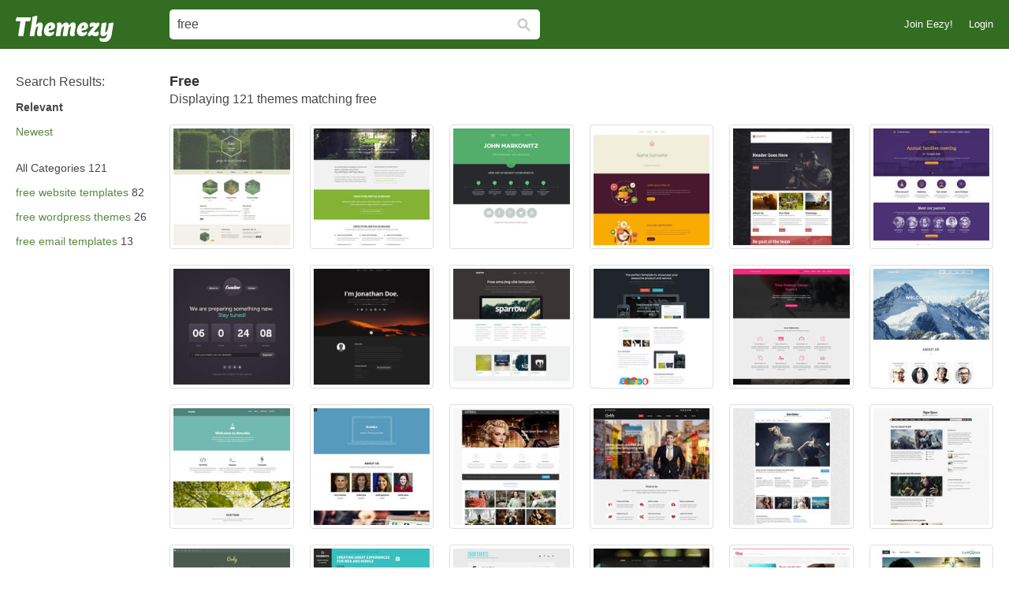

--- FILE ---
content_type: text/html; charset=utf-8
request_url: https://www.themezy.com/all-free/free
body_size: 35321
content:
<!DOCTYPE html>
<!--[if lt IE 7]>      <html lang="en" xmlns:fb="http://developers.facebook.com/schema/" xmlns:og="http://opengraphprotocol.org/schema/" class="no-js lt-ie9 lt-ie8 lt-ie7"> <![endif]-->
<!--[if IE 7]>         <html lang="en" xmlns:fb="http://developers.facebook.com/schema/" xmlns:og="http://opengraphprotocol.org/schema/" class="no-js lt-ie9 lt-ie8"> <![endif]-->
<!--[if IE 8]>         <html lang="en" xmlns:fb="http://developers.facebook.com/schema/" xmlns:og="http://opengraphprotocol.org/schema/" class="no-js lt-ie9"> <![endif]-->
<!--[if IE 9]>         <html lang="en" xmlns:fb="http://developers.facebook.com/schema/" xmlns:og="http://opengraphprotocol.org/schema/" class="no-js ie9"> <![endif]-->
<!--[if gt IE 9]><!--> <html lang="en" xmlns:fb="http://developers.facebook.com/schema/" xmlns:og="http://opengraphprotocol.org/schema/" class="no-js"> <!--<![endif]-->
  <head>
	  <script type="text/javascript">window.country_code = "US";window.remote_ip_address = '3.139.97.88'</script>
              <!-- skipping hreflang -->

    
    <link rel="dns-prefetch" href="//static.themezy.com">
    <meta charset="utf-8">
    <meta http-equiv="X-UA-Compatible" content="IE=edge,chrome=1">
<script>window.NREUM||(NREUM={});NREUM.info={"beacon":"bam.nr-data.net","errorBeacon":"bam.nr-data.net","licenseKey":"NRJS-e38a0a5d9f3d7a161d2","applicationID":"1008676785","transactionName":"J1kMFkBaWF9cREoRVwVEAQpXRhtAUVkS","queueTime":0,"applicationTime":104,"agent":""}</script>
<script>(window.NREUM||(NREUM={})).init={privacy:{cookies_enabled:true},ajax:{deny_list:["bam.nr-data.net"]},feature_flags:["soft_nav"],distributed_tracing:{enabled:true}};(window.NREUM||(NREUM={})).loader_config={agentID:"1103329677",accountID:"2928944",trustKey:"2928944",xpid:"Vg8FWV9XDBABVFFaAQYBUVwE",licenseKey:"NRJS-e38a0a5d9f3d7a161d2",applicationID:"1008676785",browserID:"1103329677"};;/*! For license information please see nr-loader-spa-1.306.0.min.js.LICENSE.txt */
(()=>{var e,t,r={384:(e,t,r)=>{"use strict";r.d(t,{NT:()=>s,US:()=>u,Zm:()=>a,bQ:()=>d,dV:()=>c,pV:()=>l});var n=r(6154),i=r(1863),o=r(1910);const s={beacon:"bam.nr-data.net",errorBeacon:"bam.nr-data.net"};function a(){return n.gm.NREUM||(n.gm.NREUM={}),void 0===n.gm.newrelic&&(n.gm.newrelic=n.gm.NREUM),n.gm.NREUM}function c(){let e=a();return e.o||(e.o={ST:n.gm.setTimeout,SI:n.gm.setImmediate||n.gm.setInterval,CT:n.gm.clearTimeout,XHR:n.gm.XMLHttpRequest,REQ:n.gm.Request,EV:n.gm.Event,PR:n.gm.Promise,MO:n.gm.MutationObserver,FETCH:n.gm.fetch,WS:n.gm.WebSocket},(0,o.i)(...Object.values(e.o))),e}function d(e,t){let r=a();r.initializedAgents??={},t.initializedAt={ms:(0,i.t)(),date:new Date},r.initializedAgents[e]=t}function u(e,t){a()[e]=t}function l(){return function(){let e=a();const t=e.info||{};e.info={beacon:s.beacon,errorBeacon:s.errorBeacon,...t}}(),function(){let e=a();const t=e.init||{};e.init={...t}}(),c(),function(){let e=a();const t=e.loader_config||{};e.loader_config={...t}}(),a()}},782:(e,t,r)=>{"use strict";r.d(t,{T:()=>n});const n=r(860).K7.pageViewTiming},860:(e,t,r)=>{"use strict";r.d(t,{$J:()=>u,K7:()=>c,P3:()=>d,XX:()=>i,Yy:()=>a,df:()=>o,qY:()=>n,v4:()=>s});const n="events",i="jserrors",o="browser/blobs",s="rum",a="browser/logs",c={ajax:"ajax",genericEvents:"generic_events",jserrors:i,logging:"logging",metrics:"metrics",pageAction:"page_action",pageViewEvent:"page_view_event",pageViewTiming:"page_view_timing",sessionReplay:"session_replay",sessionTrace:"session_trace",softNav:"soft_navigations",spa:"spa"},d={[c.pageViewEvent]:1,[c.pageViewTiming]:2,[c.metrics]:3,[c.jserrors]:4,[c.spa]:5,[c.ajax]:6,[c.sessionTrace]:7,[c.softNav]:8,[c.sessionReplay]:9,[c.logging]:10,[c.genericEvents]:11},u={[c.pageViewEvent]:s,[c.pageViewTiming]:n,[c.ajax]:n,[c.spa]:n,[c.softNav]:n,[c.metrics]:i,[c.jserrors]:i,[c.sessionTrace]:o,[c.sessionReplay]:o,[c.logging]:a,[c.genericEvents]:"ins"}},944:(e,t,r)=>{"use strict";r.d(t,{R:()=>i});var n=r(3241);function i(e,t){"function"==typeof console.debug&&(console.debug("New Relic Warning: https://github.com/newrelic/newrelic-browser-agent/blob/main/docs/warning-codes.md#".concat(e),t),(0,n.W)({agentIdentifier:null,drained:null,type:"data",name:"warn",feature:"warn",data:{code:e,secondary:t}}))}},993:(e,t,r)=>{"use strict";r.d(t,{A$:()=>o,ET:()=>s,TZ:()=>a,p_:()=>i});var n=r(860);const i={ERROR:"ERROR",WARN:"WARN",INFO:"INFO",DEBUG:"DEBUG",TRACE:"TRACE"},o={OFF:0,ERROR:1,WARN:2,INFO:3,DEBUG:4,TRACE:5},s="log",a=n.K7.logging},1687:(e,t,r)=>{"use strict";r.d(t,{Ak:()=>d,Ze:()=>f,x3:()=>u});var n=r(3241),i=r(7836),o=r(3606),s=r(860),a=r(2646);const c={};function d(e,t){const r={staged:!1,priority:s.P3[t]||0};l(e),c[e].get(t)||c[e].set(t,r)}function u(e,t){e&&c[e]&&(c[e].get(t)&&c[e].delete(t),p(e,t,!1),c[e].size&&h(e))}function l(e){if(!e)throw new Error("agentIdentifier required");c[e]||(c[e]=new Map)}function f(e="",t="feature",r=!1){if(l(e),!e||!c[e].get(t)||r)return p(e,t);c[e].get(t).staged=!0,h(e)}function h(e){const t=Array.from(c[e]);t.every(([e,t])=>t.staged)&&(t.sort((e,t)=>e[1].priority-t[1].priority),t.forEach(([t])=>{c[e].delete(t),p(e,t)}))}function p(e,t,r=!0){const s=e?i.ee.get(e):i.ee,c=o.i.handlers;if(!s.aborted&&s.backlog&&c){if((0,n.W)({agentIdentifier:e,type:"lifecycle",name:"drain",feature:t}),r){const e=s.backlog[t],r=c[t];if(r){for(let t=0;e&&t<e.length;++t)g(e[t],r);Object.entries(r).forEach(([e,t])=>{Object.values(t||{}).forEach(t=>{t[0]?.on&&t[0]?.context()instanceof a.y&&t[0].on(e,t[1])})})}}s.isolatedBacklog||delete c[t],s.backlog[t]=null,s.emit("drain-"+t,[])}}function g(e,t){var r=e[1];Object.values(t[r]||{}).forEach(t=>{var r=e[0];if(t[0]===r){var n=t[1],i=e[3],o=e[2];n.apply(i,o)}})}},1741:(e,t,r)=>{"use strict";r.d(t,{W:()=>o});var n=r(944),i=r(4261);class o{#e(e,...t){if(this[e]!==o.prototype[e])return this[e](...t);(0,n.R)(35,e)}addPageAction(e,t){return this.#e(i.hG,e,t)}register(e){return this.#e(i.eY,e)}recordCustomEvent(e,t){return this.#e(i.fF,e,t)}setPageViewName(e,t){return this.#e(i.Fw,e,t)}setCustomAttribute(e,t,r){return this.#e(i.cD,e,t,r)}noticeError(e,t){return this.#e(i.o5,e,t)}setUserId(e){return this.#e(i.Dl,e)}setApplicationVersion(e){return this.#e(i.nb,e)}setErrorHandler(e){return this.#e(i.bt,e)}addRelease(e,t){return this.#e(i.k6,e,t)}log(e,t){return this.#e(i.$9,e,t)}start(){return this.#e(i.d3)}finished(e){return this.#e(i.BL,e)}recordReplay(){return this.#e(i.CH)}pauseReplay(){return this.#e(i.Tb)}addToTrace(e){return this.#e(i.U2,e)}setCurrentRouteName(e){return this.#e(i.PA,e)}interaction(e){return this.#e(i.dT,e)}wrapLogger(e,t,r){return this.#e(i.Wb,e,t,r)}measure(e,t){return this.#e(i.V1,e,t)}consent(e){return this.#e(i.Pv,e)}}},1863:(e,t,r)=>{"use strict";function n(){return Math.floor(performance.now())}r.d(t,{t:()=>n})},1910:(e,t,r)=>{"use strict";r.d(t,{i:()=>o});var n=r(944);const i=new Map;function o(...e){return e.every(e=>{if(i.has(e))return i.get(e);const t="function"==typeof e?e.toString():"",r=t.includes("[native code]"),o=t.includes("nrWrapper");return r||o||(0,n.R)(64,e?.name||t),i.set(e,r),r})}},2555:(e,t,r)=>{"use strict";r.d(t,{D:()=>a,f:()=>s});var n=r(384),i=r(8122);const o={beacon:n.NT.beacon,errorBeacon:n.NT.errorBeacon,licenseKey:void 0,applicationID:void 0,sa:void 0,queueTime:void 0,applicationTime:void 0,ttGuid:void 0,user:void 0,account:void 0,product:void 0,extra:void 0,jsAttributes:{},userAttributes:void 0,atts:void 0,transactionName:void 0,tNamePlain:void 0};function s(e){try{return!!e.licenseKey&&!!e.errorBeacon&&!!e.applicationID}catch(e){return!1}}const a=e=>(0,i.a)(e,o)},2614:(e,t,r)=>{"use strict";r.d(t,{BB:()=>s,H3:()=>n,g:()=>d,iL:()=>c,tS:()=>a,uh:()=>i,wk:()=>o});const n="NRBA",i="SESSION",o=144e5,s=18e5,a={STARTED:"session-started",PAUSE:"session-pause",RESET:"session-reset",RESUME:"session-resume",UPDATE:"session-update"},c={SAME_TAB:"same-tab",CROSS_TAB:"cross-tab"},d={OFF:0,FULL:1,ERROR:2}},2646:(e,t,r)=>{"use strict";r.d(t,{y:()=>n});class n{constructor(e){this.contextId=e}}},2843:(e,t,r)=>{"use strict";r.d(t,{G:()=>o,u:()=>i});var n=r(3878);function i(e,t=!1,r,i){(0,n.DD)("visibilitychange",function(){if(t)return void("hidden"===document.visibilityState&&e());e(document.visibilityState)},r,i)}function o(e,t,r){(0,n.sp)("pagehide",e,t,r)}},3241:(e,t,r)=>{"use strict";r.d(t,{W:()=>o});var n=r(6154);const i="newrelic";function o(e={}){try{n.gm.dispatchEvent(new CustomEvent(i,{detail:e}))}catch(e){}}},3304:(e,t,r)=>{"use strict";r.d(t,{A:()=>o});var n=r(7836);const i=()=>{const e=new WeakSet;return(t,r)=>{if("object"==typeof r&&null!==r){if(e.has(r))return;e.add(r)}return r}};function o(e){try{return JSON.stringify(e,i())??""}catch(e){try{n.ee.emit("internal-error",[e])}catch(e){}return""}}},3333:(e,t,r)=>{"use strict";r.d(t,{$v:()=>u,TZ:()=>n,Xh:()=>c,Zp:()=>i,kd:()=>d,mq:()=>a,nf:()=>s,qN:()=>o});const n=r(860).K7.genericEvents,i=["auxclick","click","copy","keydown","paste","scrollend"],o=["focus","blur"],s=4,a=1e3,c=2e3,d=["PageAction","UserAction","BrowserPerformance"],u={RESOURCES:"experimental.resources",REGISTER:"register"}},3434:(e,t,r)=>{"use strict";r.d(t,{Jt:()=>o,YM:()=>d});var n=r(7836),i=r(5607);const o="nr@original:".concat(i.W),s=50;var a=Object.prototype.hasOwnProperty,c=!1;function d(e,t){return e||(e=n.ee),r.inPlace=function(e,t,n,i,o){n||(n="");const s="-"===n.charAt(0);for(let a=0;a<t.length;a++){const c=t[a],d=e[c];l(d)||(e[c]=r(d,s?c+n:n,i,c,o))}},r.flag=o,r;function r(t,r,n,c,d){return l(t)?t:(r||(r=""),nrWrapper[o]=t,function(e,t,r){if(Object.defineProperty&&Object.keys)try{return Object.keys(e).forEach(function(r){Object.defineProperty(t,r,{get:function(){return e[r]},set:function(t){return e[r]=t,t}})}),t}catch(e){u([e],r)}for(var n in e)a.call(e,n)&&(t[n]=e[n])}(t,nrWrapper,e),nrWrapper);function nrWrapper(){var o,a,l,f;let h;try{a=this,o=[...arguments],l="function"==typeof n?n(o,a):n||{}}catch(t){u([t,"",[o,a,c],l],e)}i(r+"start",[o,a,c],l,d);const p=performance.now();let g;try{return f=t.apply(a,o),g=performance.now(),f}catch(e){throw g=performance.now(),i(r+"err",[o,a,e],l,d),h=e,h}finally{const e=g-p,t={start:p,end:g,duration:e,isLongTask:e>=s,methodName:c,thrownError:h};t.isLongTask&&i("long-task",[t,a],l,d),i(r+"end",[o,a,f],l,d)}}}function i(r,n,i,o){if(!c||t){var s=c;c=!0;try{e.emit(r,n,i,t,o)}catch(t){u([t,r,n,i],e)}c=s}}}function u(e,t){t||(t=n.ee);try{t.emit("internal-error",e)}catch(e){}}function l(e){return!(e&&"function"==typeof e&&e.apply&&!e[o])}},3606:(e,t,r)=>{"use strict";r.d(t,{i:()=>o});var n=r(9908);o.on=s;var i=o.handlers={};function o(e,t,r,o){s(o||n.d,i,e,t,r)}function s(e,t,r,i,o){o||(o="feature"),e||(e=n.d);var s=t[o]=t[o]||{};(s[r]=s[r]||[]).push([e,i])}},3738:(e,t,r)=>{"use strict";r.d(t,{He:()=>i,Kp:()=>a,Lc:()=>d,Rz:()=>u,TZ:()=>n,bD:()=>o,d3:()=>s,jx:()=>l,sl:()=>f,uP:()=>c});const n=r(860).K7.sessionTrace,i="bstResource",o="resource",s="-start",a="-end",c="fn"+s,d="fn"+a,u="pushState",l=1e3,f=3e4},3785:(e,t,r)=>{"use strict";r.d(t,{R:()=>c,b:()=>d});var n=r(9908),i=r(1863),o=r(860),s=r(3969),a=r(993);function c(e,t,r={},c=a.p_.INFO,d=!0,u,l=(0,i.t)()){(0,n.p)(s.xV,["API/logging/".concat(c.toLowerCase(),"/called")],void 0,o.K7.metrics,e),(0,n.p)(a.ET,[l,t,r,c,d,u],void 0,o.K7.logging,e)}function d(e){return"string"==typeof e&&Object.values(a.p_).some(t=>t===e.toUpperCase().trim())}},3878:(e,t,r)=>{"use strict";function n(e,t){return{capture:e,passive:!1,signal:t}}function i(e,t,r=!1,i){window.addEventListener(e,t,n(r,i))}function o(e,t,r=!1,i){document.addEventListener(e,t,n(r,i))}r.d(t,{DD:()=>o,jT:()=>n,sp:()=>i})},3962:(e,t,r)=>{"use strict";r.d(t,{AM:()=>s,O2:()=>l,OV:()=>o,Qu:()=>f,TZ:()=>c,ih:()=>h,pP:()=>a,t1:()=>u,tC:()=>i,wD:()=>d});var n=r(860);const i=["click","keydown","submit"],o="popstate",s="api",a="initialPageLoad",c=n.K7.softNav,d=5e3,u=500,l={INITIAL_PAGE_LOAD:"",ROUTE_CHANGE:1,UNSPECIFIED:2},f={INTERACTION:1,AJAX:2,CUSTOM_END:3,CUSTOM_TRACER:4},h={IP:"in progress",PF:"pending finish",FIN:"finished",CAN:"cancelled"}},3969:(e,t,r)=>{"use strict";r.d(t,{TZ:()=>n,XG:()=>a,rs:()=>i,xV:()=>s,z_:()=>o});const n=r(860).K7.metrics,i="sm",o="cm",s="storeSupportabilityMetrics",a="storeEventMetrics"},4234:(e,t,r)=>{"use strict";r.d(t,{W:()=>o});var n=r(7836),i=r(1687);class o{constructor(e,t){this.agentIdentifier=e,this.ee=n.ee.get(e),this.featureName=t,this.blocked=!1}deregisterDrain(){(0,i.x3)(this.agentIdentifier,this.featureName)}}},4261:(e,t,r)=>{"use strict";r.d(t,{$9:()=>u,BL:()=>c,CH:()=>p,Dl:()=>x,Fw:()=>w,PA:()=>v,Pl:()=>n,Pv:()=>A,Tb:()=>f,U2:()=>s,V1:()=>E,Wb:()=>T,bt:()=>y,cD:()=>b,d3:()=>R,dT:()=>d,eY:()=>g,fF:()=>h,hG:()=>o,hw:()=>i,k6:()=>a,nb:()=>m,o5:()=>l});const n="api-",i=n+"ixn-",o="addPageAction",s="addToTrace",a="addRelease",c="finished",d="interaction",u="log",l="noticeError",f="pauseReplay",h="recordCustomEvent",p="recordReplay",g="register",m="setApplicationVersion",v="setCurrentRouteName",b="setCustomAttribute",y="setErrorHandler",w="setPageViewName",x="setUserId",R="start",T="wrapLogger",E="measure",A="consent"},4387:(e,t,r)=>{"use strict";function n(e={}){return!(!e.id||!e.name)}function i(e){return"string"==typeof e&&e.trim().length<501||"number"==typeof e}function o(e,t){if(2!==t?.harvestEndpointVersion)return{};const r=t.agentRef.runtime.appMetadata.agents[0].entityGuid;return n(e)?{"source.id":e.id,"source.name":e.name,"source.type":e.type,"parent.id":e.parent?.id||r}:{"entity.guid":r,appId:t.agentRef.info.applicationID}}r.d(t,{Ux:()=>o,c7:()=>n,yo:()=>i})},5205:(e,t,r)=>{"use strict";r.d(t,{j:()=>_});var n=r(384),i=r(1741);var o=r(2555),s=r(3333);const a=e=>{if(!e||"string"!=typeof e)return!1;try{document.createDocumentFragment().querySelector(e)}catch{return!1}return!0};var c=r(2614),d=r(944),u=r(8122);const l="[data-nr-mask]",f=e=>(0,u.a)(e,(()=>{const e={feature_flags:[],experimental:{allow_registered_children:!1,resources:!1},mask_selector:"*",block_selector:"[data-nr-block]",mask_input_options:{color:!1,date:!1,"datetime-local":!1,email:!1,month:!1,number:!1,range:!1,search:!1,tel:!1,text:!1,time:!1,url:!1,week:!1,textarea:!1,select:!1,password:!0}};return{ajax:{deny_list:void 0,block_internal:!0,enabled:!0,autoStart:!0},api:{get allow_registered_children(){return e.feature_flags.includes(s.$v.REGISTER)||e.experimental.allow_registered_children},set allow_registered_children(t){e.experimental.allow_registered_children=t},duplicate_registered_data:!1},browser_consent_mode:{enabled:!1},distributed_tracing:{enabled:void 0,exclude_newrelic_header:void 0,cors_use_newrelic_header:void 0,cors_use_tracecontext_headers:void 0,allowed_origins:void 0},get feature_flags(){return e.feature_flags},set feature_flags(t){e.feature_flags=t},generic_events:{enabled:!0,autoStart:!0},harvest:{interval:30},jserrors:{enabled:!0,autoStart:!0},logging:{enabled:!0,autoStart:!0},metrics:{enabled:!0,autoStart:!0},obfuscate:void 0,page_action:{enabled:!0},page_view_event:{enabled:!0,autoStart:!0},page_view_timing:{enabled:!0,autoStart:!0},performance:{capture_marks:!1,capture_measures:!1,capture_detail:!0,resources:{get enabled(){return e.feature_flags.includes(s.$v.RESOURCES)||e.experimental.resources},set enabled(t){e.experimental.resources=t},asset_types:[],first_party_domains:[],ignore_newrelic:!0}},privacy:{cookies_enabled:!0},proxy:{assets:void 0,beacon:void 0},session:{expiresMs:c.wk,inactiveMs:c.BB},session_replay:{autoStart:!0,enabled:!1,preload:!1,sampling_rate:10,error_sampling_rate:100,collect_fonts:!1,inline_images:!1,fix_stylesheets:!0,mask_all_inputs:!0,get mask_text_selector(){return e.mask_selector},set mask_text_selector(t){a(t)?e.mask_selector="".concat(t,",").concat(l):""===t||null===t?e.mask_selector=l:(0,d.R)(5,t)},get block_class(){return"nr-block"},get ignore_class(){return"nr-ignore"},get mask_text_class(){return"nr-mask"},get block_selector(){return e.block_selector},set block_selector(t){a(t)?e.block_selector+=",".concat(t):""!==t&&(0,d.R)(6,t)},get mask_input_options(){return e.mask_input_options},set mask_input_options(t){t&&"object"==typeof t?e.mask_input_options={...t,password:!0}:(0,d.R)(7,t)}},session_trace:{enabled:!0,autoStart:!0},soft_navigations:{enabled:!0,autoStart:!0},spa:{enabled:!0,autoStart:!0},ssl:void 0,user_actions:{enabled:!0,elementAttributes:["id","className","tagName","type"]}}})());var h=r(6154),p=r(9324);let g=0;const m={buildEnv:p.F3,distMethod:p.Xs,version:p.xv,originTime:h.WN},v={consented:!1},b={appMetadata:{},get consented(){return this.session?.state?.consent||v.consented},set consented(e){v.consented=e},customTransaction:void 0,denyList:void 0,disabled:!1,harvester:void 0,isolatedBacklog:!1,isRecording:!1,loaderType:void 0,maxBytes:3e4,obfuscator:void 0,onerror:void 0,ptid:void 0,releaseIds:{},session:void 0,timeKeeper:void 0,registeredEntities:[],jsAttributesMetadata:{bytes:0},get harvestCount(){return++g}},y=e=>{const t=(0,u.a)(e,b),r=Object.keys(m).reduce((e,t)=>(e[t]={value:m[t],writable:!1,configurable:!0,enumerable:!0},e),{});return Object.defineProperties(t,r)};var w=r(5701);const x=e=>{const t=e.startsWith("http");e+="/",r.p=t?e:"https://"+e};var R=r(7836),T=r(3241);const E={accountID:void 0,trustKey:void 0,agentID:void 0,licenseKey:void 0,applicationID:void 0,xpid:void 0},A=e=>(0,u.a)(e,E),S=new Set;function _(e,t={},r,s){let{init:a,info:c,loader_config:d,runtime:u={},exposed:l=!0}=t;if(!c){const e=(0,n.pV)();a=e.init,c=e.info,d=e.loader_config}e.init=f(a||{}),e.loader_config=A(d||{}),c.jsAttributes??={},h.bv&&(c.jsAttributes.isWorker=!0),e.info=(0,o.D)(c);const p=e.init,g=[c.beacon,c.errorBeacon];S.has(e.agentIdentifier)||(p.proxy.assets&&(x(p.proxy.assets),g.push(p.proxy.assets)),p.proxy.beacon&&g.push(p.proxy.beacon),e.beacons=[...g],function(e){const t=(0,n.pV)();Object.getOwnPropertyNames(i.W.prototype).forEach(r=>{const n=i.W.prototype[r];if("function"!=typeof n||"constructor"===n)return;let o=t[r];e[r]&&!1!==e.exposed&&"micro-agent"!==e.runtime?.loaderType&&(t[r]=(...t)=>{const n=e[r](...t);return o?o(...t):n})})}(e),(0,n.US)("activatedFeatures",w.B),e.runSoftNavOverSpa&&=!0===p.soft_navigations.enabled&&p.feature_flags.includes("soft_nav")),u.denyList=[...p.ajax.deny_list||[],...p.ajax.block_internal?g:[]],u.ptid=e.agentIdentifier,u.loaderType=r,e.runtime=y(u),S.has(e.agentIdentifier)||(e.ee=R.ee.get(e.agentIdentifier),e.exposed=l,(0,T.W)({agentIdentifier:e.agentIdentifier,drained:!!w.B?.[e.agentIdentifier],type:"lifecycle",name:"initialize",feature:void 0,data:e.config})),S.add(e.agentIdentifier)}},5270:(e,t,r)=>{"use strict";r.d(t,{Aw:()=>s,SR:()=>o,rF:()=>a});var n=r(384),i=r(7767);function o(e){return!!(0,n.dV)().o.MO&&(0,i.V)(e)&&!0===e?.session_trace.enabled}function s(e){return!0===e?.session_replay.preload&&o(e)}function a(e,t){try{if("string"==typeof t?.type){if("password"===t.type.toLowerCase())return"*".repeat(e?.length||0);if(void 0!==t?.dataset?.nrUnmask||t?.classList?.contains("nr-unmask"))return e}}catch(e){}return"string"==typeof e?e.replace(/[\S]/g,"*"):"*".repeat(e?.length||0)}},5289:(e,t,r)=>{"use strict";r.d(t,{GG:()=>s,Qr:()=>c,sB:()=>a});var n=r(3878),i=r(6389);function o(){return"undefined"==typeof document||"complete"===document.readyState}function s(e,t){if(o())return e();const r=(0,i.J)(e),s=setInterval(()=>{o()&&(clearInterval(s),r())},500);(0,n.sp)("load",r,t)}function a(e){if(o())return e();(0,n.DD)("DOMContentLoaded",e)}function c(e){if(o())return e();(0,n.sp)("popstate",e)}},5607:(e,t,r)=>{"use strict";r.d(t,{W:()=>n});const n=(0,r(9566).bz)()},5701:(e,t,r)=>{"use strict";r.d(t,{B:()=>o,t:()=>s});var n=r(3241);const i=new Set,o={};function s(e,t){const r=t.agentIdentifier;o[r]??={},e&&"object"==typeof e&&(i.has(r)||(t.ee.emit("rumresp",[e]),o[r]=e,i.add(r),(0,n.W)({agentIdentifier:r,loaded:!0,drained:!0,type:"lifecycle",name:"load",feature:void 0,data:e})))}},6154:(e,t,r)=>{"use strict";r.d(t,{A4:()=>a,OF:()=>u,RI:()=>i,WN:()=>h,bv:()=>o,eN:()=>p,gm:()=>s,lR:()=>f,m:()=>d,mw:()=>c,sb:()=>l});var n=r(1863);const i="undefined"!=typeof window&&!!window.document,o="undefined"!=typeof WorkerGlobalScope&&("undefined"!=typeof self&&self instanceof WorkerGlobalScope&&self.navigator instanceof WorkerNavigator||"undefined"!=typeof globalThis&&globalThis instanceof WorkerGlobalScope&&globalThis.navigator instanceof WorkerNavigator),s=i?window:"undefined"!=typeof WorkerGlobalScope&&("undefined"!=typeof self&&self instanceof WorkerGlobalScope&&self||"undefined"!=typeof globalThis&&globalThis instanceof WorkerGlobalScope&&globalThis),a="complete"===s?.document?.readyState,c=Boolean("hidden"===s?.document?.visibilityState),d=""+s?.location,u=/iPad|iPhone|iPod/.test(s.navigator?.userAgent),l=u&&"undefined"==typeof SharedWorker,f=(()=>{const e=s.navigator?.userAgent?.match(/Firefox[/\s](\d+\.\d+)/);return Array.isArray(e)&&e.length>=2?+e[1]:0})(),h=Date.now()-(0,n.t)(),p=()=>"undefined"!=typeof PerformanceNavigationTiming&&s?.performance?.getEntriesByType("navigation")?.[0]?.responseStart},6344:(e,t,r)=>{"use strict";r.d(t,{BB:()=>u,Qb:()=>l,TZ:()=>i,Ug:()=>s,Vh:()=>o,_s:()=>a,bc:()=>d,yP:()=>c});var n=r(2614);const i=r(860).K7.sessionReplay,o="errorDuringReplay",s=.12,a={DomContentLoaded:0,Load:1,FullSnapshot:2,IncrementalSnapshot:3,Meta:4,Custom:5},c={[n.g.ERROR]:15e3,[n.g.FULL]:3e5,[n.g.OFF]:0},d={RESET:{message:"Session was reset",sm:"Reset"},IMPORT:{message:"Recorder failed to import",sm:"Import"},TOO_MANY:{message:"429: Too Many Requests",sm:"Too-Many"},TOO_BIG:{message:"Payload was too large",sm:"Too-Big"},CROSS_TAB:{message:"Session Entity was set to OFF on another tab",sm:"Cross-Tab"},ENTITLEMENTS:{message:"Session Replay is not allowed and will not be started",sm:"Entitlement"}},u=5e3,l={API:"api",RESUME:"resume",SWITCH_TO_FULL:"switchToFull",INITIALIZE:"initialize",PRELOAD:"preload"}},6389:(e,t,r)=>{"use strict";function n(e,t=500,r={}){const n=r?.leading||!1;let i;return(...r)=>{n&&void 0===i&&(e.apply(this,r),i=setTimeout(()=>{i=clearTimeout(i)},t)),n||(clearTimeout(i),i=setTimeout(()=>{e.apply(this,r)},t))}}function i(e){let t=!1;return(...r)=>{t||(t=!0,e.apply(this,r))}}r.d(t,{J:()=>i,s:()=>n})},6630:(e,t,r)=>{"use strict";r.d(t,{T:()=>n});const n=r(860).K7.pageViewEvent},6774:(e,t,r)=>{"use strict";r.d(t,{T:()=>n});const n=r(860).K7.jserrors},7295:(e,t,r)=>{"use strict";r.d(t,{Xv:()=>s,gX:()=>i,iW:()=>o});var n=[];function i(e){if(!e||o(e))return!1;if(0===n.length)return!0;for(var t=0;t<n.length;t++){var r=n[t];if("*"===r.hostname)return!1;if(a(r.hostname,e.hostname)&&c(r.pathname,e.pathname))return!1}return!0}function o(e){return void 0===e.hostname}function s(e){if(n=[],e&&e.length)for(var t=0;t<e.length;t++){let r=e[t];if(!r)continue;0===r.indexOf("http://")?r=r.substring(7):0===r.indexOf("https://")&&(r=r.substring(8));const i=r.indexOf("/");let o,s;i>0?(o=r.substring(0,i),s=r.substring(i)):(o=r,s="");let[a]=o.split(":");n.push({hostname:a,pathname:s})}}function a(e,t){return!(e.length>t.length)&&t.indexOf(e)===t.length-e.length}function c(e,t){return 0===e.indexOf("/")&&(e=e.substring(1)),0===t.indexOf("/")&&(t=t.substring(1)),""===e||e===t}},7378:(e,t,r)=>{"use strict";r.d(t,{$p:()=>R,BR:()=>b,Kp:()=>x,L3:()=>y,Lc:()=>c,NC:()=>o,SG:()=>u,TZ:()=>i,U6:()=>p,UT:()=>m,d3:()=>w,dT:()=>f,e5:()=>E,gx:()=>v,l9:()=>l,oW:()=>h,op:()=>g,rw:()=>d,tH:()=>A,uP:()=>a,wW:()=>T,xq:()=>s});var n=r(384);const i=r(860).K7.spa,o=["click","submit","keypress","keydown","keyup","change"],s=999,a="fn-start",c="fn-end",d="cb-start",u="api-ixn-",l="remaining",f="interaction",h="spaNode",p="jsonpNode",g="fetch-start",m="fetch-done",v="fetch-body-",b="jsonp-end",y=(0,n.dV)().o.ST,w="-start",x="-end",R="-body",T="cb"+x,E="jsTime",A="fetch"},7485:(e,t,r)=>{"use strict";r.d(t,{D:()=>i});var n=r(6154);function i(e){if(0===(e||"").indexOf("data:"))return{protocol:"data"};try{const t=new URL(e,location.href),r={port:t.port,hostname:t.hostname,pathname:t.pathname,search:t.search,protocol:t.protocol.slice(0,t.protocol.indexOf(":")),sameOrigin:t.protocol===n.gm?.location?.protocol&&t.host===n.gm?.location?.host};return r.port&&""!==r.port||("http:"===t.protocol&&(r.port="80"),"https:"===t.protocol&&(r.port="443")),r.pathname&&""!==r.pathname?r.pathname.startsWith("/")||(r.pathname="/".concat(r.pathname)):r.pathname="/",r}catch(e){return{}}}},7699:(e,t,r)=>{"use strict";r.d(t,{It:()=>o,KC:()=>a,No:()=>i,qh:()=>s});var n=r(860);const i=16e3,o=1e6,s="SESSION_ERROR",a={[n.K7.logging]:!0,[n.K7.genericEvents]:!1,[n.K7.jserrors]:!1,[n.K7.ajax]:!1}},7767:(e,t,r)=>{"use strict";r.d(t,{V:()=>i});var n=r(6154);const i=e=>n.RI&&!0===e?.privacy.cookies_enabled},7836:(e,t,r)=>{"use strict";r.d(t,{P:()=>a,ee:()=>c});var n=r(384),i=r(8990),o=r(2646),s=r(5607);const a="nr@context:".concat(s.W),c=function e(t,r){var n={},s={},u={},l=!1;try{l=16===r.length&&d.initializedAgents?.[r]?.runtime.isolatedBacklog}catch(e){}var f={on:p,addEventListener:p,removeEventListener:function(e,t){var r=n[e];if(!r)return;for(var i=0;i<r.length;i++)r[i]===t&&r.splice(i,1)},emit:function(e,r,n,i,o){!1!==o&&(o=!0);if(c.aborted&&!i)return;t&&o&&t.emit(e,r,n);var a=h(n);g(e).forEach(e=>{e.apply(a,r)});var d=v()[s[e]];d&&d.push([f,e,r,a]);return a},get:m,listeners:g,context:h,buffer:function(e,t){const r=v();if(t=t||"feature",f.aborted)return;Object.entries(e||{}).forEach(([e,n])=>{s[n]=t,t in r||(r[t]=[])})},abort:function(){f._aborted=!0,Object.keys(f.backlog).forEach(e=>{delete f.backlog[e]})},isBuffering:function(e){return!!v()[s[e]]},debugId:r,backlog:l?{}:t&&"object"==typeof t.backlog?t.backlog:{},isolatedBacklog:l};return Object.defineProperty(f,"aborted",{get:()=>{let e=f._aborted||!1;return e||(t&&(e=t.aborted),e)}}),f;function h(e){return e&&e instanceof o.y?e:e?(0,i.I)(e,a,()=>new o.y(a)):new o.y(a)}function p(e,t){n[e]=g(e).concat(t)}function g(e){return n[e]||[]}function m(t){return u[t]=u[t]||e(f,t)}function v(){return f.backlog}}(void 0,"globalEE"),d=(0,n.Zm)();d.ee||(d.ee=c)},8122:(e,t,r)=>{"use strict";r.d(t,{a:()=>i});var n=r(944);function i(e,t){try{if(!e||"object"!=typeof e)return(0,n.R)(3);if(!t||"object"!=typeof t)return(0,n.R)(4);const r=Object.create(Object.getPrototypeOf(t),Object.getOwnPropertyDescriptors(t)),o=0===Object.keys(r).length?e:r;for(let s in o)if(void 0!==e[s])try{if(null===e[s]){r[s]=null;continue}Array.isArray(e[s])&&Array.isArray(t[s])?r[s]=Array.from(new Set([...e[s],...t[s]])):"object"==typeof e[s]&&"object"==typeof t[s]?r[s]=i(e[s],t[s]):r[s]=e[s]}catch(e){r[s]||(0,n.R)(1,e)}return r}catch(e){(0,n.R)(2,e)}}},8139:(e,t,r)=>{"use strict";r.d(t,{u:()=>f});var n=r(7836),i=r(3434),o=r(8990),s=r(6154);const a={},c=s.gm.XMLHttpRequest,d="addEventListener",u="removeEventListener",l="nr@wrapped:".concat(n.P);function f(e){var t=function(e){return(e||n.ee).get("events")}(e);if(a[t.debugId]++)return t;a[t.debugId]=1;var r=(0,i.YM)(t,!0);function f(e){r.inPlace(e,[d,u],"-",p)}function p(e,t){return e[1]}return"getPrototypeOf"in Object&&(s.RI&&h(document,f),c&&h(c.prototype,f),h(s.gm,f)),t.on(d+"-start",function(e,t){var n=e[1];if(null!==n&&("function"==typeof n||"object"==typeof n)&&"newrelic"!==e[0]){var i=(0,o.I)(n,l,function(){var e={object:function(){if("function"!=typeof n.handleEvent)return;return n.handleEvent.apply(n,arguments)},function:n}[typeof n];return e?r(e,"fn-",null,e.name||"anonymous"):n});this.wrapped=e[1]=i}}),t.on(u+"-start",function(e){e[1]=this.wrapped||e[1]}),t}function h(e,t,...r){let n=e;for(;"object"==typeof n&&!Object.prototype.hasOwnProperty.call(n,d);)n=Object.getPrototypeOf(n);n&&t(n,...r)}},8374:(e,t,r)=>{r.nc=(()=>{try{return document?.currentScript?.nonce}catch(e){}return""})()},8990:(e,t,r)=>{"use strict";r.d(t,{I:()=>i});var n=Object.prototype.hasOwnProperty;function i(e,t,r){if(n.call(e,t))return e[t];var i=r();if(Object.defineProperty&&Object.keys)try{return Object.defineProperty(e,t,{value:i,writable:!0,enumerable:!1}),i}catch(e){}return e[t]=i,i}},9300:(e,t,r)=>{"use strict";r.d(t,{T:()=>n});const n=r(860).K7.ajax},9324:(e,t,r)=>{"use strict";r.d(t,{AJ:()=>s,F3:()=>i,Xs:()=>o,Yq:()=>a,xv:()=>n});const n="1.306.0",i="PROD",o="CDN",s="@newrelic/rrweb",a="1.0.1"},9566:(e,t,r)=>{"use strict";r.d(t,{LA:()=>a,ZF:()=>c,bz:()=>s,el:()=>d});var n=r(6154);const i="xxxxxxxx-xxxx-4xxx-yxxx-xxxxxxxxxxxx";function o(e,t){return e?15&e[t]:16*Math.random()|0}function s(){const e=n.gm?.crypto||n.gm?.msCrypto;let t,r=0;return e&&e.getRandomValues&&(t=e.getRandomValues(new Uint8Array(30))),i.split("").map(e=>"x"===e?o(t,r++).toString(16):"y"===e?(3&o()|8).toString(16):e).join("")}function a(e){const t=n.gm?.crypto||n.gm?.msCrypto;let r,i=0;t&&t.getRandomValues&&(r=t.getRandomValues(new Uint8Array(e)));const s=[];for(var a=0;a<e;a++)s.push(o(r,i++).toString(16));return s.join("")}function c(){return a(16)}function d(){return a(32)}},9908:(e,t,r)=>{"use strict";r.d(t,{d:()=>n,p:()=>i});var n=r(7836).ee.get("handle");function i(e,t,r,i,o){o?(o.buffer([e],i),o.emit(e,t,r)):(n.buffer([e],i),n.emit(e,t,r))}}},n={};function i(e){var t=n[e];if(void 0!==t)return t.exports;var o=n[e]={exports:{}};return r[e](o,o.exports,i),o.exports}i.m=r,i.d=(e,t)=>{for(var r in t)i.o(t,r)&&!i.o(e,r)&&Object.defineProperty(e,r,{enumerable:!0,get:t[r]})},i.f={},i.e=e=>Promise.all(Object.keys(i.f).reduce((t,r)=>(i.f[r](e,t),t),[])),i.u=e=>({212:"nr-spa-compressor",249:"nr-spa-recorder",478:"nr-spa"}[e]+"-1.306.0.min.js"),i.o=(e,t)=>Object.prototype.hasOwnProperty.call(e,t),e={},t="NRBA-1.306.0.PROD:",i.l=(r,n,o,s)=>{if(e[r])e[r].push(n);else{var a,c;if(void 0!==o)for(var d=document.getElementsByTagName("script"),u=0;u<d.length;u++){var l=d[u];if(l.getAttribute("src")==r||l.getAttribute("data-webpack")==t+o){a=l;break}}if(!a){c=!0;var f={478:"sha512-aOsrvCAZ97m4mi9/Q4P4Dl7seaB7sOFJOs8qmPK71B7CWoc9bXc5a5319PV5PSQ3SmEq++JW0qpaiKWV7MTLEg==",249:"sha512-nPxm1wa+eWrD9VPj39BAOPa200tURpQREipOlSDpePq/R8Y4hd4lO6tDy6C/6jm/J54CUHnLYeGyLZ/GIlo7gg==",212:"sha512-zcA2FBsG3fy6K+G9+4J1T2M6AmHuICGsq35BrGWu1rmRJwYBUqdOhAAxJkXYpoBy/9vKZ7LBcGpOEjABpjEWCQ=="};(a=document.createElement("script")).charset="utf-8",i.nc&&a.setAttribute("nonce",i.nc),a.setAttribute("data-webpack",t+o),a.src=r,0!==a.src.indexOf(window.location.origin+"/")&&(a.crossOrigin="anonymous"),f[s]&&(a.integrity=f[s])}e[r]=[n];var h=(t,n)=>{a.onerror=a.onload=null,clearTimeout(p);var i=e[r];if(delete e[r],a.parentNode&&a.parentNode.removeChild(a),i&&i.forEach(e=>e(n)),t)return t(n)},p=setTimeout(h.bind(null,void 0,{type:"timeout",target:a}),12e4);a.onerror=h.bind(null,a.onerror),a.onload=h.bind(null,a.onload),c&&document.head.appendChild(a)}},i.r=e=>{"undefined"!=typeof Symbol&&Symbol.toStringTag&&Object.defineProperty(e,Symbol.toStringTag,{value:"Module"}),Object.defineProperty(e,"__esModule",{value:!0})},i.p="https://js-agent.newrelic.com/",(()=>{var e={38:0,788:0};i.f.j=(t,r)=>{var n=i.o(e,t)?e[t]:void 0;if(0!==n)if(n)r.push(n[2]);else{var o=new Promise((r,i)=>n=e[t]=[r,i]);r.push(n[2]=o);var s=i.p+i.u(t),a=new Error;i.l(s,r=>{if(i.o(e,t)&&(0!==(n=e[t])&&(e[t]=void 0),n)){var o=r&&("load"===r.type?"missing":r.type),s=r&&r.target&&r.target.src;a.message="Loading chunk "+t+" failed: ("+o+": "+s+")",a.name="ChunkLoadError",a.type=o,a.request=s,n[1](a)}},"chunk-"+t,t)}};var t=(t,r)=>{var n,o,[s,a,c]=r,d=0;if(s.some(t=>0!==e[t])){for(n in a)i.o(a,n)&&(i.m[n]=a[n]);if(c)c(i)}for(t&&t(r);d<s.length;d++)o=s[d],i.o(e,o)&&e[o]&&e[o][0](),e[o]=0},r=self["webpackChunk:NRBA-1.306.0.PROD"]=self["webpackChunk:NRBA-1.306.0.PROD"]||[];r.forEach(t.bind(null,0)),r.push=t.bind(null,r.push.bind(r))})(),(()=>{"use strict";i(8374);var e=i(9566),t=i(1741);class r extends t.W{agentIdentifier=(0,e.LA)(16)}var n=i(860);const o=Object.values(n.K7);var s=i(5205);var a=i(9908),c=i(1863),d=i(4261),u=i(3241),l=i(944),f=i(5701),h=i(3969);function p(e,t,i,o){const s=o||i;!s||s[e]&&s[e]!==r.prototype[e]||(s[e]=function(){(0,a.p)(h.xV,["API/"+e+"/called"],void 0,n.K7.metrics,i.ee),(0,u.W)({agentIdentifier:i.agentIdentifier,drained:!!f.B?.[i.agentIdentifier],type:"data",name:"api",feature:d.Pl+e,data:{}});try{return t.apply(this,arguments)}catch(e){(0,l.R)(23,e)}})}function g(e,t,r,n,i){const o=e.info;null===r?delete o.jsAttributes[t]:o.jsAttributes[t]=r,(i||null===r)&&(0,a.p)(d.Pl+n,[(0,c.t)(),t,r],void 0,"session",e.ee)}var m=i(1687),v=i(4234),b=i(5289),y=i(6154),w=i(5270),x=i(7767),R=i(6389),T=i(7699);class E extends v.W{constructor(e,t){super(e.agentIdentifier,t),this.agentRef=e,this.abortHandler=void 0,this.featAggregate=void 0,this.loadedSuccessfully=void 0,this.onAggregateImported=new Promise(e=>{this.loadedSuccessfully=e}),this.deferred=Promise.resolve(),!1===e.init[this.featureName].autoStart?this.deferred=new Promise((t,r)=>{this.ee.on("manual-start-all",(0,R.J)(()=>{(0,m.Ak)(e.agentIdentifier,this.featureName),t()}))}):(0,m.Ak)(e.agentIdentifier,t)}importAggregator(e,t,r={}){if(this.featAggregate)return;const n=async()=>{let n;await this.deferred;try{if((0,x.V)(e.init)){const{setupAgentSession:t}=await i.e(478).then(i.bind(i,8766));n=t(e)}}catch(e){(0,l.R)(20,e),this.ee.emit("internal-error",[e]),(0,a.p)(T.qh,[e],void 0,this.featureName,this.ee)}try{if(!this.#t(this.featureName,n,e.init))return(0,m.Ze)(this.agentIdentifier,this.featureName),void this.loadedSuccessfully(!1);const{Aggregate:i}=await t();this.featAggregate=new i(e,r),e.runtime.harvester.initializedAggregates.push(this.featAggregate),this.loadedSuccessfully(!0)}catch(e){(0,l.R)(34,e),this.abortHandler?.(),(0,m.Ze)(this.agentIdentifier,this.featureName,!0),this.loadedSuccessfully(!1),this.ee&&this.ee.abort()}};y.RI?(0,b.GG)(()=>n(),!0):n()}#t(e,t,r){if(this.blocked)return!1;switch(e){case n.K7.sessionReplay:return(0,w.SR)(r)&&!!t;case n.K7.sessionTrace:return!!t;default:return!0}}}var A=i(6630),S=i(2614);class _ extends E{static featureName=A.T;constructor(e){var t;super(e,A.T),this.setupInspectionEvents(e.agentIdentifier),t=e,p(d.Fw,function(e,r){"string"==typeof e&&("/"!==e.charAt(0)&&(e="/"+e),t.runtime.customTransaction=(r||"http://custom.transaction")+e,(0,a.p)(d.Pl+d.Fw,[(0,c.t)()],void 0,void 0,t.ee))},t),this.importAggregator(e,()=>i.e(478).then(i.bind(i,2467)))}setupInspectionEvents(e){const t=(t,r)=>{t&&(0,u.W)({agentIdentifier:e,timeStamp:t.timeStamp,loaded:"complete"===t.target.readyState,type:"window",name:r,data:t.target.location+""})};(0,b.sB)(e=>{t(e,"DOMContentLoaded")}),(0,b.GG)(e=>{t(e,"load")}),(0,b.Qr)(e=>{t(e,"navigate")}),this.ee.on(S.tS.UPDATE,(t,r)=>{(0,u.W)({agentIdentifier:e,type:"lifecycle",name:"session",data:r})})}}var O=i(384);var N=i(2843),I=i(782);class P extends E{static featureName=I.T;constructor(e){super(e,I.T),y.RI&&((0,N.u)(()=>(0,a.p)("docHidden",[(0,c.t)()],void 0,I.T,this.ee),!0),(0,N.G)(()=>(0,a.p)("winPagehide",[(0,c.t)()],void 0,I.T,this.ee)),this.importAggregator(e,()=>i.e(478).then(i.bind(i,9917))))}}class j extends E{static featureName=h.TZ;constructor(e){super(e,h.TZ),y.RI&&document.addEventListener("securitypolicyviolation",e=>{(0,a.p)(h.xV,["Generic/CSPViolation/Detected"],void 0,this.featureName,this.ee)}),this.importAggregator(e,()=>i.e(478).then(i.bind(i,6555)))}}var k=i(6774),C=i(3878),D=i(3304);class L{constructor(e,t,r,n,i){this.name="UncaughtError",this.message="string"==typeof e?e:(0,D.A)(e),this.sourceURL=t,this.line=r,this.column=n,this.__newrelic=i}}function M(e){return K(e)?e:new L(void 0!==e?.message?e.message:e,e?.filename||e?.sourceURL,e?.lineno||e?.line,e?.colno||e?.col,e?.__newrelic,e?.cause)}function H(e){const t="Unhandled Promise Rejection: ";if(!e?.reason)return;if(K(e.reason)){try{e.reason.message.startsWith(t)||(e.reason.message=t+e.reason.message)}catch(e){}return M(e.reason)}const r=M(e.reason);return(r.message||"").startsWith(t)||(r.message=t+r.message),r}function B(e){if(e.error instanceof SyntaxError&&!/:\d+$/.test(e.error.stack?.trim())){const t=new L(e.message,e.filename,e.lineno,e.colno,e.error.__newrelic,e.cause);return t.name=SyntaxError.name,t}return K(e.error)?e.error:M(e)}function K(e){return e instanceof Error&&!!e.stack}function W(e,t,r,i,o=(0,c.t)()){"string"==typeof e&&(e=new Error(e)),(0,a.p)("err",[e,o,!1,t,r.runtime.isRecording,void 0,i],void 0,n.K7.jserrors,r.ee),(0,a.p)("uaErr",[],void 0,n.K7.genericEvents,r.ee)}var U=i(4387),F=i(993),V=i(3785);function G(e,{customAttributes:t={},level:r=F.p_.INFO}={},n,i,o=(0,c.t)()){(0,V.R)(n.ee,e,t,r,!1,i,o)}function z(e,t,r,i,o=(0,c.t)()){(0,a.p)(d.Pl+d.hG,[o,e,t,i],void 0,n.K7.genericEvents,r.ee)}function Z(e,t,r,i,o=(0,c.t)()){const{start:s,end:u,customAttributes:f}=t||{},h={customAttributes:f||{}};if("object"!=typeof h.customAttributes||"string"!=typeof e||0===e.length)return void(0,l.R)(57);const p=(e,t)=>null==e?t:"number"==typeof e?e:e instanceof PerformanceMark?e.startTime:Number.NaN;if(h.start=p(s,0),h.end=p(u,o),Number.isNaN(h.start)||Number.isNaN(h.end))(0,l.R)(57);else{if(h.duration=h.end-h.start,!(h.duration<0))return(0,a.p)(d.Pl+d.V1,[h,e,i],void 0,n.K7.genericEvents,r.ee),h;(0,l.R)(58)}}function q(e,t={},r,i,o=(0,c.t)()){(0,a.p)(d.Pl+d.fF,[o,e,t,i],void 0,n.K7.genericEvents,r.ee)}function X(e){p(d.eY,function(t){return Y(e,t)},e)}function Y(e,t,r){const i={};(0,l.R)(54,"newrelic.register"),t||={},t.type="MFE",t.licenseKey||=e.info.licenseKey,t.blocked=!1,t.parent=r||{};let o=()=>{};const s=e.runtime.registeredEntities,d=s.find(({metadata:{target:{id:e,name:r}}})=>e===t.id);if(d)return d.metadata.target.name!==t.name&&(d.metadata.target.name=t.name),d;const u=e=>{t.blocked=!0,o=e};e.init.api.allow_registered_children||u((0,R.J)(()=>(0,l.R)(55))),(0,U.c7)(t)||u((0,R.J)(()=>(0,l.R)(48,t))),(0,U.yo)(t.id)&&(0,U.yo)(t.name)||u((0,R.J)(()=>(0,l.R)(48,t)));const f={addPageAction:(r,n={})=>m(z,[r,{...i,...n},e],t),log:(r,n={})=>m(G,[r,{...n,customAttributes:{...i,...n.customAttributes||{}}},e],t),measure:(r,n={})=>m(Z,[r,{...n,customAttributes:{...i,...n.customAttributes||{}}},e],t),noticeError:(r,n={})=>m(W,[r,{...i,...n},e],t),register:(t={})=>m(Y,[e,t],f.metadata.target),recordCustomEvent:(r,n={})=>m(q,[r,{...i,...n},e],t),setApplicationVersion:e=>g("application.version",e),setCustomAttribute:(e,t)=>g(e,t),setUserId:e=>g("enduser.id",e),metadata:{customAttributes:i,target:t}},p=()=>(t.blocked&&o(),t.blocked);p()||s.push(f);const g=(e,t)=>{p()||(i[e]=t)},m=(t,r,i)=>{if(p())return;const o=(0,c.t)();(0,a.p)(h.xV,["API/register/".concat(t.name,"/called")],void 0,n.K7.metrics,e.ee);try{return e.init.api.duplicate_registered_data&&"register"!==t.name&&t(...r,void 0,o),t(...r,i,o)}catch(e){(0,l.R)(50,e)}};return f}class J extends E{static featureName=k.T;constructor(e){var t;super(e,k.T),t=e,p(d.o5,(e,r)=>W(e,r,t),t),function(e){p(d.bt,function(t){e.runtime.onerror=t},e)}(e),function(e){let t=0;p(d.k6,function(e,r){++t>10||(this.runtime.releaseIds[e.slice(-200)]=(""+r).slice(-200))},e)}(e),X(e);try{this.removeOnAbort=new AbortController}catch(e){}this.ee.on("internal-error",(t,r)=>{this.abortHandler&&(0,a.p)("ierr",[M(t),(0,c.t)(),!0,{},e.runtime.isRecording,r],void 0,this.featureName,this.ee)}),y.gm.addEventListener("unhandledrejection",t=>{this.abortHandler&&(0,a.p)("err",[H(t),(0,c.t)(),!1,{unhandledPromiseRejection:1},e.runtime.isRecording],void 0,this.featureName,this.ee)},(0,C.jT)(!1,this.removeOnAbort?.signal)),y.gm.addEventListener("error",t=>{this.abortHandler&&(0,a.p)("err",[B(t),(0,c.t)(),!1,{},e.runtime.isRecording],void 0,this.featureName,this.ee)},(0,C.jT)(!1,this.removeOnAbort?.signal)),this.abortHandler=this.#r,this.importAggregator(e,()=>i.e(478).then(i.bind(i,2176)))}#r(){this.removeOnAbort?.abort(),this.abortHandler=void 0}}var Q=i(8990);let ee=1;function te(e){const t=typeof e;return!e||"object"!==t&&"function"!==t?-1:e===y.gm?0:(0,Q.I)(e,"nr@id",function(){return ee++})}function re(e){if("string"==typeof e&&e.length)return e.length;if("object"==typeof e){if("undefined"!=typeof ArrayBuffer&&e instanceof ArrayBuffer&&e.byteLength)return e.byteLength;if("undefined"!=typeof Blob&&e instanceof Blob&&e.size)return e.size;if(!("undefined"!=typeof FormData&&e instanceof FormData))try{return(0,D.A)(e).length}catch(e){return}}}var ne=i(8139),ie=i(7836),oe=i(3434);const se={},ae=["open","send"];function ce(e){var t=e||ie.ee;const r=function(e){return(e||ie.ee).get("xhr")}(t);if(void 0===y.gm.XMLHttpRequest)return r;if(se[r.debugId]++)return r;se[r.debugId]=1,(0,ne.u)(t);var n=(0,oe.YM)(r),i=y.gm.XMLHttpRequest,o=y.gm.MutationObserver,s=y.gm.Promise,a=y.gm.setInterval,c="readystatechange",d=["onload","onerror","onabort","onloadstart","onloadend","onprogress","ontimeout"],u=[],f=y.gm.XMLHttpRequest=function(e){const t=new i(e),o=r.context(t);try{r.emit("new-xhr",[t],o),t.addEventListener(c,(s=o,function(){var e=this;e.readyState>3&&!s.resolved&&(s.resolved=!0,r.emit("xhr-resolved",[],e)),n.inPlace(e,d,"fn-",b)}),(0,C.jT)(!1))}catch(e){(0,l.R)(15,e);try{r.emit("internal-error",[e])}catch(e){}}var s;return t};function h(e,t){n.inPlace(t,["onreadystatechange"],"fn-",b)}if(function(e,t){for(var r in e)t[r]=e[r]}(i,f),f.prototype=i.prototype,n.inPlace(f.prototype,ae,"-xhr-",b),r.on("send-xhr-start",function(e,t){h(e,t),function(e){u.push(e),o&&(p?p.then(v):a?a(v):(g=-g,m.data=g))}(t)}),r.on("open-xhr-start",h),o){var p=s&&s.resolve();if(!a&&!s){var g=1,m=document.createTextNode(g);new o(v).observe(m,{characterData:!0})}}else t.on("fn-end",function(e){e[0]&&e[0].type===c||v()});function v(){for(var e=0;e<u.length;e++)h(0,u[e]);u.length&&(u=[])}function b(e,t){return t}return r}var de="fetch-",ue=de+"body-",le=["arrayBuffer","blob","json","text","formData"],fe=y.gm.Request,he=y.gm.Response,pe="prototype";const ge={};function me(e){const t=function(e){return(e||ie.ee).get("fetch")}(e);if(!(fe&&he&&y.gm.fetch))return t;if(ge[t.debugId]++)return t;function r(e,r,n){var i=e[r];"function"==typeof i&&(e[r]=function(){var e,r=[...arguments],o={};t.emit(n+"before-start",[r],o),o[ie.P]&&o[ie.P].dt&&(e=o[ie.P].dt);var s=i.apply(this,r);return t.emit(n+"start",[r,e],s),s.then(function(e){return t.emit(n+"end",[null,e],s),e},function(e){throw t.emit(n+"end",[e],s),e})})}return ge[t.debugId]=1,le.forEach(e=>{r(fe[pe],e,ue),r(he[pe],e,ue)}),r(y.gm,"fetch",de),t.on(de+"end",function(e,r){var n=this;if(r){var i=r.headers.get("content-length");null!==i&&(n.rxSize=i),t.emit(de+"done",[null,r],n)}else t.emit(de+"done",[e],n)}),t}var ve=i(7485);class be{constructor(e){this.agentRef=e}generateTracePayload(t){const r=this.agentRef.loader_config;if(!this.shouldGenerateTrace(t)||!r)return null;var n=(r.accountID||"").toString()||null,i=(r.agentID||"").toString()||null,o=(r.trustKey||"").toString()||null;if(!n||!i)return null;var s=(0,e.ZF)(),a=(0,e.el)(),c=Date.now(),d={spanId:s,traceId:a,timestamp:c};return(t.sameOrigin||this.isAllowedOrigin(t)&&this.useTraceContextHeadersForCors())&&(d.traceContextParentHeader=this.generateTraceContextParentHeader(s,a),d.traceContextStateHeader=this.generateTraceContextStateHeader(s,c,n,i,o)),(t.sameOrigin&&!this.excludeNewrelicHeader()||!t.sameOrigin&&this.isAllowedOrigin(t)&&this.useNewrelicHeaderForCors())&&(d.newrelicHeader=this.generateTraceHeader(s,a,c,n,i,o)),d}generateTraceContextParentHeader(e,t){return"00-"+t+"-"+e+"-01"}generateTraceContextStateHeader(e,t,r,n,i){return i+"@nr=0-1-"+r+"-"+n+"-"+e+"----"+t}generateTraceHeader(e,t,r,n,i,o){if(!("function"==typeof y.gm?.btoa))return null;var s={v:[0,1],d:{ty:"Browser",ac:n,ap:i,id:e,tr:t,ti:r}};return o&&n!==o&&(s.d.tk=o),btoa((0,D.A)(s))}shouldGenerateTrace(e){return this.agentRef.init?.distributed_tracing?.enabled&&this.isAllowedOrigin(e)}isAllowedOrigin(e){var t=!1;const r=this.agentRef.init?.distributed_tracing;if(e.sameOrigin)t=!0;else if(r?.allowed_origins instanceof Array)for(var n=0;n<r.allowed_origins.length;n++){var i=(0,ve.D)(r.allowed_origins[n]);if(e.hostname===i.hostname&&e.protocol===i.protocol&&e.port===i.port){t=!0;break}}return t}excludeNewrelicHeader(){var e=this.agentRef.init?.distributed_tracing;return!!e&&!!e.exclude_newrelic_header}useNewrelicHeaderForCors(){var e=this.agentRef.init?.distributed_tracing;return!!e&&!1!==e.cors_use_newrelic_header}useTraceContextHeadersForCors(){var e=this.agentRef.init?.distributed_tracing;return!!e&&!!e.cors_use_tracecontext_headers}}var ye=i(9300),we=i(7295);function xe(e){return"string"==typeof e?e:e instanceof(0,O.dV)().o.REQ?e.url:y.gm?.URL&&e instanceof URL?e.href:void 0}var Re=["load","error","abort","timeout"],Te=Re.length,Ee=(0,O.dV)().o.REQ,Ae=(0,O.dV)().o.XHR;const Se="X-NewRelic-App-Data";class _e extends E{static featureName=ye.T;constructor(e){super(e,ye.T),this.dt=new be(e),this.handler=(e,t,r,n)=>(0,a.p)(e,t,r,n,this.ee);try{const e={xmlhttprequest:"xhr",fetch:"fetch",beacon:"beacon"};y.gm?.performance?.getEntriesByType("resource").forEach(t=>{if(t.initiatorType in e&&0!==t.responseStatus){const r={status:t.responseStatus},i={rxSize:t.transferSize,duration:Math.floor(t.duration),cbTime:0};Oe(r,t.name),this.handler("xhr",[r,i,t.startTime,t.responseEnd,e[t.initiatorType]],void 0,n.K7.ajax)}})}catch(e){}me(this.ee),ce(this.ee),function(e,t,r,i){function o(e){var t=this;t.totalCbs=0,t.called=0,t.cbTime=0,t.end=E,t.ended=!1,t.xhrGuids={},t.lastSize=null,t.loadCaptureCalled=!1,t.params=this.params||{},t.metrics=this.metrics||{},t.latestLongtaskEnd=0,e.addEventListener("load",function(r){A(t,e)},(0,C.jT)(!1)),y.lR||e.addEventListener("progress",function(e){t.lastSize=e.loaded},(0,C.jT)(!1))}function s(e){this.params={method:e[0]},Oe(this,e[1]),this.metrics={}}function d(t,r){e.loader_config.xpid&&this.sameOrigin&&r.setRequestHeader("X-NewRelic-ID",e.loader_config.xpid);var n=i.generateTracePayload(this.parsedOrigin);if(n){var o=!1;n.newrelicHeader&&(r.setRequestHeader("newrelic",n.newrelicHeader),o=!0),n.traceContextParentHeader&&(r.setRequestHeader("traceparent",n.traceContextParentHeader),n.traceContextStateHeader&&r.setRequestHeader("tracestate",n.traceContextStateHeader),o=!0),o&&(this.dt=n)}}function u(e,r){var n=this.metrics,i=e[0],o=this;if(n&&i){var s=re(i);s&&(n.txSize=s)}this.startTime=(0,c.t)(),this.body=i,this.listener=function(e){try{"abort"!==e.type||o.loadCaptureCalled||(o.params.aborted=!0),("load"!==e.type||o.called===o.totalCbs&&(o.onloadCalled||"function"!=typeof r.onload)&&"function"==typeof o.end)&&o.end(r)}catch(e){try{t.emit("internal-error",[e])}catch(e){}}};for(var a=0;a<Te;a++)r.addEventListener(Re[a],this.listener,(0,C.jT)(!1))}function l(e,t,r){this.cbTime+=e,t?this.onloadCalled=!0:this.called+=1,this.called!==this.totalCbs||!this.onloadCalled&&"function"==typeof r.onload||"function"!=typeof this.end||this.end(r)}function f(e,t){var r=""+te(e)+!!t;this.xhrGuids&&!this.xhrGuids[r]&&(this.xhrGuids[r]=!0,this.totalCbs+=1)}function p(e,t){var r=""+te(e)+!!t;this.xhrGuids&&this.xhrGuids[r]&&(delete this.xhrGuids[r],this.totalCbs-=1)}function g(){this.endTime=(0,c.t)()}function m(e,r){r instanceof Ae&&"load"===e[0]&&t.emit("xhr-load-added",[e[1],e[2]],r)}function v(e,r){r instanceof Ae&&"load"===e[0]&&t.emit("xhr-load-removed",[e[1],e[2]],r)}function b(e,t,r){t instanceof Ae&&("onload"===r&&(this.onload=!0),("load"===(e[0]&&e[0].type)||this.onload)&&(this.xhrCbStart=(0,c.t)()))}function w(e,r){this.xhrCbStart&&t.emit("xhr-cb-time",[(0,c.t)()-this.xhrCbStart,this.onload,r],r)}function x(e){var t,r=e[1]||{};if("string"==typeof e[0]?0===(t=e[0]).length&&y.RI&&(t=""+y.gm.location.href):e[0]&&e[0].url?t=e[0].url:y.gm?.URL&&e[0]&&e[0]instanceof URL?t=e[0].href:"function"==typeof e[0].toString&&(t=e[0].toString()),"string"==typeof t&&0!==t.length){t&&(this.parsedOrigin=(0,ve.D)(t),this.sameOrigin=this.parsedOrigin.sameOrigin);var n=i.generateTracePayload(this.parsedOrigin);if(n&&(n.newrelicHeader||n.traceContextParentHeader))if(e[0]&&e[0].headers)a(e[0].headers,n)&&(this.dt=n);else{var o={};for(var s in r)o[s]=r[s];o.headers=new Headers(r.headers||{}),a(o.headers,n)&&(this.dt=n),e.length>1?e[1]=o:e.push(o)}}function a(e,t){var r=!1;return t.newrelicHeader&&(e.set("newrelic",t.newrelicHeader),r=!0),t.traceContextParentHeader&&(e.set("traceparent",t.traceContextParentHeader),t.traceContextStateHeader&&e.set("tracestate",t.traceContextStateHeader),r=!0),r}}function R(e,t){this.params={},this.metrics={},this.startTime=(0,c.t)(),this.dt=t,e.length>=1&&(this.target=e[0]),e.length>=2&&(this.opts=e[1]);var r=this.opts||{},n=this.target;Oe(this,xe(n));var i=(""+(n&&n instanceof Ee&&n.method||r.method||"GET")).toUpperCase();this.params.method=i,this.body=r.body,this.txSize=re(r.body)||0}function T(e,t){if(this.endTime=(0,c.t)(),this.params||(this.params={}),(0,we.iW)(this.params))return;let i;this.params.status=t?t.status:0,"string"==typeof this.rxSize&&this.rxSize.length>0&&(i=+this.rxSize);const o={txSize:this.txSize,rxSize:i,duration:(0,c.t)()-this.startTime};r("xhr",[this.params,o,this.startTime,this.endTime,"fetch"],this,n.K7.ajax)}function E(e){const t=this.params,i=this.metrics;if(!this.ended){this.ended=!0;for(let t=0;t<Te;t++)e.removeEventListener(Re[t],this.listener,!1);t.aborted||(0,we.iW)(t)||(i.duration=(0,c.t)()-this.startTime,this.loadCaptureCalled||4!==e.readyState?null==t.status&&(t.status=0):A(this,e),i.cbTime=this.cbTime,r("xhr",[t,i,this.startTime,this.endTime,"xhr"],this,n.K7.ajax))}}function A(e,r){e.params.status=r.status;var i=function(e,t){var r=e.responseType;return"json"===r&&null!==t?t:"arraybuffer"===r||"blob"===r||"json"===r?re(e.response):"text"===r||""===r||void 0===r?re(e.responseText):void 0}(r,e.lastSize);if(i&&(e.metrics.rxSize=i),e.sameOrigin&&r.getAllResponseHeaders().indexOf(Se)>=0){var o=r.getResponseHeader(Se);o&&((0,a.p)(h.rs,["Ajax/CrossApplicationTracing/Header/Seen"],void 0,n.K7.metrics,t),e.params.cat=o.split(", ").pop())}e.loadCaptureCalled=!0}t.on("new-xhr",o),t.on("open-xhr-start",s),t.on("open-xhr-end",d),t.on("send-xhr-start",u),t.on("xhr-cb-time",l),t.on("xhr-load-added",f),t.on("xhr-load-removed",p),t.on("xhr-resolved",g),t.on("addEventListener-end",m),t.on("removeEventListener-end",v),t.on("fn-end",w),t.on("fetch-before-start",x),t.on("fetch-start",R),t.on("fn-start",b),t.on("fetch-done",T)}(e,this.ee,this.handler,this.dt),this.importAggregator(e,()=>i.e(478).then(i.bind(i,3845)))}}function Oe(e,t){var r=(0,ve.D)(t),n=e.params||e;n.hostname=r.hostname,n.port=r.port,n.protocol=r.protocol,n.host=r.hostname+":"+r.port,n.pathname=r.pathname,e.parsedOrigin=r,e.sameOrigin=r.sameOrigin}const Ne={},Ie=["pushState","replaceState"];function Pe(e){const t=function(e){return(e||ie.ee).get("history")}(e);return!y.RI||Ne[t.debugId]++||(Ne[t.debugId]=1,(0,oe.YM)(t).inPlace(window.history,Ie,"-")),t}var je=i(3738);function ke(e){p(d.BL,function(t=Date.now()){const r=t-y.WN;r<0&&(0,l.R)(62,t),(0,a.p)(h.XG,[d.BL,{time:r}],void 0,n.K7.metrics,e.ee),e.addToTrace({name:d.BL,start:t,origin:"nr"}),(0,a.p)(d.Pl+d.hG,[r,d.BL],void 0,n.K7.genericEvents,e.ee)},e)}const{He:Ce,bD:De,d3:Le,Kp:Me,TZ:He,Lc:Be,uP:Ke,Rz:We}=je;class Ue extends E{static featureName=He;constructor(e){var t;super(e,He),t=e,p(d.U2,function(e){if(!(e&&"object"==typeof e&&e.name&&e.start))return;const r={n:e.name,s:e.start-y.WN,e:(e.end||e.start)-y.WN,o:e.origin||"",t:"api"};r.s<0||r.e<0||r.e<r.s?(0,l.R)(61,{start:r.s,end:r.e}):(0,a.p)("bstApi",[r],void 0,n.K7.sessionTrace,t.ee)},t),ke(e);if(!(0,x.V)(e.init))return void this.deregisterDrain();const r=this.ee;let o;Pe(r),this.eventsEE=(0,ne.u)(r),this.eventsEE.on(Ke,function(e,t){this.bstStart=(0,c.t)()}),this.eventsEE.on(Be,function(e,t){(0,a.p)("bst",[e[0],t,this.bstStart,(0,c.t)()],void 0,n.K7.sessionTrace,r)}),r.on(We+Le,function(e){this.time=(0,c.t)(),this.startPath=location.pathname+location.hash}),r.on(We+Me,function(e){(0,a.p)("bstHist",[location.pathname+location.hash,this.startPath,this.time],void 0,n.K7.sessionTrace,r)});try{o=new PerformanceObserver(e=>{const t=e.getEntries();(0,a.p)(Ce,[t],void 0,n.K7.sessionTrace,r)}),o.observe({type:De,buffered:!0})}catch(e){}this.importAggregator(e,()=>i.e(478).then(i.bind(i,6974)),{resourceObserver:o})}}var Fe=i(6344);class Ve extends E{static featureName=Fe.TZ;#n;recorder;constructor(e){var t;let r;super(e,Fe.TZ),t=e,p(d.CH,function(){(0,a.p)(d.CH,[],void 0,n.K7.sessionReplay,t.ee)},t),function(e){p(d.Tb,function(){(0,a.p)(d.Tb,[],void 0,n.K7.sessionReplay,e.ee)},e)}(e);try{r=JSON.parse(localStorage.getItem("".concat(S.H3,"_").concat(S.uh)))}catch(e){}(0,w.SR)(e.init)&&this.ee.on(d.CH,()=>this.#i()),this.#o(r)&&this.importRecorder().then(e=>{e.startRecording(Fe.Qb.PRELOAD,r?.sessionReplayMode)}),this.importAggregator(this.agentRef,()=>i.e(478).then(i.bind(i,6167)),this),this.ee.on("err",e=>{this.blocked||this.agentRef.runtime.isRecording&&(this.errorNoticed=!0,(0,a.p)(Fe.Vh,[e],void 0,this.featureName,this.ee))})}#o(e){return e&&(e.sessionReplayMode===S.g.FULL||e.sessionReplayMode===S.g.ERROR)||(0,w.Aw)(this.agentRef.init)}importRecorder(){return this.recorder?Promise.resolve(this.recorder):(this.#n??=Promise.all([i.e(478),i.e(249)]).then(i.bind(i,4866)).then(({Recorder:e})=>(this.recorder=new e(this),this.recorder)).catch(e=>{throw this.ee.emit("internal-error",[e]),this.blocked=!0,e}),this.#n)}#i(){this.blocked||(this.featAggregate?this.featAggregate.mode!==S.g.FULL&&this.featAggregate.initializeRecording(S.g.FULL,!0,Fe.Qb.API):this.importRecorder().then(()=>{this.recorder.startRecording(Fe.Qb.API,S.g.FULL)}))}}var Ge=i(3962);function ze(e){const t=e.ee.get("tracer");function r(){}p(d.dT,function(e){return(new r).get("object"==typeof e?e:{})},e);const i=r.prototype={createTracer:function(r,i){var o={},s=this,u="function"==typeof i;return(0,a.p)(h.xV,["API/createTracer/called"],void 0,n.K7.metrics,e.ee),e.runSoftNavOverSpa||(0,a.p)(d.hw+"tracer",[(0,c.t)(),r,o],s,n.K7.spa,e.ee),function(){if(t.emit((u?"":"no-")+"fn-start",[(0,c.t)(),s,u],o),u)try{return i.apply(this,arguments)}catch(e){const r="string"==typeof e?new Error(e):e;throw t.emit("fn-err",[arguments,this,r],o),r}finally{t.emit("fn-end",[(0,c.t)()],o)}}}};["actionText","setName","setAttribute","save","ignore","onEnd","getContext","end","get"].forEach(t=>{p.apply(this,[t,function(){return(0,a.p)(d.hw+t,[(0,c.t)(),...arguments],this,e.runSoftNavOverSpa?n.K7.softNav:n.K7.spa,e.ee),this},e,i])}),p(d.PA,function(){e.runSoftNavOverSpa?(0,a.p)(d.hw+"routeName",[performance.now(),...arguments],void 0,n.K7.softNav,e.ee):(0,a.p)(d.Pl+"routeName",[(0,c.t)(),...arguments],this,n.K7.spa,e.ee)},e)}class Ze extends E{static featureName=Ge.TZ;constructor(e){if(super(e,Ge.TZ),ze(e),!y.RI||!(0,O.dV)().o.MO)return;const t=Pe(this.ee);try{this.removeOnAbort=new AbortController}catch(e){}Ge.tC.forEach(e=>{(0,C.sp)(e,e=>{s(e)},!0,this.removeOnAbort?.signal)});const r=()=>(0,a.p)("newURL",[(0,c.t)(),""+window.location],void 0,this.featureName,this.ee);t.on("pushState-end",r),t.on("replaceState-end",r),(0,C.sp)(Ge.OV,e=>{s(e),(0,a.p)("newURL",[e.timeStamp,""+window.location],void 0,this.featureName,this.ee)},!0,this.removeOnAbort?.signal);let n=!1;const o=new((0,O.dV)().o.MO)((e,t)=>{n||(n=!0,requestAnimationFrame(()=>{(0,a.p)("newDom",[(0,c.t)()],void 0,this.featureName,this.ee),n=!1}))}),s=(0,R.s)(e=>{"loading"!==document.readyState&&((0,a.p)("newUIEvent",[e],void 0,this.featureName,this.ee),o.observe(document.body,{attributes:!0,childList:!0,subtree:!0,characterData:!0}))},100,{leading:!0});this.abortHandler=function(){this.removeOnAbort?.abort(),o.disconnect(),this.abortHandler=void 0},this.importAggregator(e,()=>i.e(478).then(i.bind(i,4393)),{domObserver:o})}}var qe=i(7378);const Xe={},Ye=["appendChild","insertBefore","replaceChild"];function Je(e){const t=function(e){return(e||ie.ee).get("jsonp")}(e);if(!y.RI||Xe[t.debugId])return t;Xe[t.debugId]=!0;var r=(0,oe.YM)(t),n=/[?&](?:callback|cb)=([^&#]+)/,i=/(.*)\.([^.]+)/,o=/^(\w+)(\.|$)(.*)$/;function s(e,t){if(!e)return t;const r=e.match(o),n=r[1];return s(r[3],t[n])}return r.inPlace(Node.prototype,Ye,"dom-"),t.on("dom-start",function(e){!function(e){if(!e||"string"!=typeof e.nodeName||"script"!==e.nodeName.toLowerCase())return;if("function"!=typeof e.addEventListener)return;var o=(a=e.src,c=a.match(n),c?c[1]:null);var a,c;if(!o)return;var d=function(e){var t=e.match(i);if(t&&t.length>=3)return{key:t[2],parent:s(t[1],window)};return{key:e,parent:window}}(o);if("function"!=typeof d.parent[d.key])return;var u={};function l(){t.emit("jsonp-end",[],u),e.removeEventListener("load",l,(0,C.jT)(!1)),e.removeEventListener("error",f,(0,C.jT)(!1))}function f(){t.emit("jsonp-error",[],u),t.emit("jsonp-end",[],u),e.removeEventListener("load",l,(0,C.jT)(!1)),e.removeEventListener("error",f,(0,C.jT)(!1))}r.inPlace(d.parent,[d.key],"cb-",u),e.addEventListener("load",l,(0,C.jT)(!1)),e.addEventListener("error",f,(0,C.jT)(!1)),t.emit("new-jsonp",[e.src],u)}(e[0])}),t}const $e={};function Qe(e){const t=function(e){return(e||ie.ee).get("promise")}(e);if($e[t.debugId])return t;$e[t.debugId]=!0;var r=t.context,n=(0,oe.YM)(t),i=y.gm.Promise;return i&&function(){function e(r){var o=t.context(),s=n(r,"executor-",o,null,!1);const a=Reflect.construct(i,[s],e);return t.context(a).getCtx=function(){return o},a}y.gm.Promise=e,Object.defineProperty(e,"name",{value:"Promise"}),e.toString=function(){return i.toString()},Object.setPrototypeOf(e,i),["all","race"].forEach(function(r){const n=i[r];e[r]=function(e){let i=!1;[...e||[]].forEach(e=>{this.resolve(e).then(s("all"===r),s(!1))});const o=n.apply(this,arguments);return o;function s(e){return function(){t.emit("propagate",[null,!i],o,!1,!1),i=i||!e}}}}),["resolve","reject"].forEach(function(r){const n=i[r];e[r]=function(e){const r=n.apply(this,arguments);return e!==r&&t.emit("propagate",[e,!0],r,!1,!1),r}}),e.prototype=i.prototype;const o=i.prototype.then;i.prototype.then=function(...e){var i=this,s=r(i);s.promise=i,e[0]=n(e[0],"cb-",s,null,!1),e[1]=n(e[1],"cb-",s,null,!1);const a=o.apply(this,e);return s.nextPromise=a,t.emit("propagate",[i,!0],a,!1,!1),a},i.prototype.then[oe.Jt]=o,t.on("executor-start",function(e){e[0]=n(e[0],"resolve-",this,null,!1),e[1]=n(e[1],"resolve-",this,null,!1)}),t.on("executor-err",function(e,t,r){e[1](r)}),t.on("cb-end",function(e,r,n){t.emit("propagate",[n,!0],this.nextPromise,!1,!1)}),t.on("propagate",function(e,r,n){if(!this.getCtx||r){const r=this,n=e instanceof Promise?t.context(e):null;let i;this.getCtx=function(){return i||(i=n&&n!==r?"function"==typeof n.getCtx?n.getCtx():n:r,i)}}})}(),t}const et={},tt="setTimeout",rt="setInterval",nt="clearTimeout",it="-start",ot=[tt,"setImmediate",rt,nt,"clearImmediate"];function st(e){const t=function(e){return(e||ie.ee).get("timer")}(e);if(et[t.debugId]++)return t;et[t.debugId]=1;var r=(0,oe.YM)(t);return r.inPlace(y.gm,ot.slice(0,2),tt+"-"),r.inPlace(y.gm,ot.slice(2,3),rt+"-"),r.inPlace(y.gm,ot.slice(3),nt+"-"),t.on(rt+it,function(e,t,n){e[0]=r(e[0],"fn-",null,n)}),t.on(tt+it,function(e,t,n){this.method=n,this.timerDuration=isNaN(e[1])?0:+e[1],e[0]=r(e[0],"fn-",this,n)}),t}const at={};function ct(e){const t=function(e){return(e||ie.ee).get("mutation")}(e);if(!y.RI||at[t.debugId])return t;at[t.debugId]=!0;var r=(0,oe.YM)(t),n=y.gm.MutationObserver;return n&&(window.MutationObserver=function(e){return this instanceof n?new n(r(e,"fn-")):n.apply(this,arguments)},MutationObserver.prototype=n.prototype),t}const{TZ:dt,d3:ut,Kp:lt,$p:ft,wW:ht,e5:pt,tH:gt,uP:mt,rw:vt,Lc:bt}=qe;class yt extends E{static featureName=dt;constructor(e){if(super(e,dt),ze(e),!y.RI)return;try{this.removeOnAbort=new AbortController}catch(e){}let t,r=0;const n=this.ee.get("tracer"),o=Je(this.ee),s=Qe(this.ee),d=st(this.ee),u=ce(this.ee),l=this.ee.get("events"),f=me(this.ee),h=Pe(this.ee),p=ct(this.ee);function g(e,t){h.emit("newURL",[""+window.location,t])}function m(){r++,t=window.location.hash,this[mt]=(0,c.t)()}function v(){r--,window.location.hash!==t&&g(0,!0);var e=(0,c.t)();this[pt]=~~this[pt]+e-this[mt],this[bt]=e}function w(e,t){e.on(t,function(){this[t]=(0,c.t)()})}this.ee.on(mt,m),s.on(vt,m),o.on(vt,m),this.ee.on(bt,v),s.on(ht,v),o.on(ht,v),this.ee.on("fn-err",(...t)=>{t[2]?.__newrelic?.[e.agentIdentifier]||(0,a.p)("function-err",[...t],void 0,this.featureName,this.ee)}),this.ee.buffer([mt,bt,"xhr-resolved"],this.featureName),l.buffer([mt],this.featureName),d.buffer(["setTimeout"+lt,"clearTimeout"+ut,mt],this.featureName),u.buffer([mt,"new-xhr","send-xhr"+ut],this.featureName),f.buffer([gt+ut,gt+"-done",gt+ft+ut,gt+ft+lt],this.featureName),h.buffer(["newURL"],this.featureName),p.buffer([mt],this.featureName),s.buffer(["propagate",vt,ht,"executor-err","resolve"+ut],this.featureName),n.buffer([mt,"no-"+mt],this.featureName),o.buffer(["new-jsonp","cb-start","jsonp-error","jsonp-end"],this.featureName),w(f,gt+ut),w(f,gt+"-done"),w(o,"new-jsonp"),w(o,"jsonp-end"),w(o,"cb-start"),h.on("pushState-end",g),h.on("replaceState-end",g),(0,b.GG)(()=>{l.emit(mt,[[{type:"load"}],window],void 0,!0)}),window.addEventListener("hashchange",g,(0,C.jT)(!0,this.removeOnAbort?.signal)),window.addEventListener("load",g,(0,C.jT)(!0,this.removeOnAbort?.signal)),window.addEventListener("popstate",function(){g(0,r>1)},(0,C.jT)(!0,this.removeOnAbort?.signal)),this.abortHandler=this.#r,this.importAggregator(e,()=>i.e(478).then(i.bind(i,5592)))}#r(){this.removeOnAbort?.abort(),this.abortHandler=void 0}}var wt=i(3333);const xt={},Rt=new Set;function Tt(e){return"string"==typeof e?{type:"string",size:(new TextEncoder).encode(e).length}:e instanceof ArrayBuffer?{type:"ArrayBuffer",size:e.byteLength}:e instanceof Blob?{type:"Blob",size:e.size}:e instanceof DataView?{type:"DataView",size:e.byteLength}:ArrayBuffer.isView(e)?{type:"TypedArray",size:e.byteLength}:{type:"unknown",size:0}}class Et{constructor(t,r){this.timestamp=(0,c.t)(),this.currentUrl=window.location.href,this.socketId=(0,e.LA)(8),this.requestedUrl=t,this.requestedProtocols=Array.isArray(r)?r.join(","):r||"",this.openedAt=void 0,this.protocol=void 0,this.extensions=void 0,this.binaryType=void 0,this.messageOrigin=void 0,this.messageCount=void 0,this.messageBytes=void 0,this.messageBytesMin=void 0,this.messageBytesMax=void 0,this.messageTypes=void 0,this.sendCount=void 0,this.sendBytes=void 0,this.sendBytesMin=void 0,this.sendBytesMax=void 0,this.sendTypes=void 0,this.closedAt=void 0,this.closeCode=void 0,this.closeReason=void 0,this.closeWasClean=void 0,this.connectedDuration=void 0,this.hasErrors=void 0}}class At extends E{static featureName=wt.TZ;constructor(e){super(e,wt.TZ);const t=e.init.feature_flags.includes("websockets"),r=[e.init.page_action.enabled,e.init.performance.capture_marks,e.init.performance.capture_measures,e.init.performance.resources.enabled,e.init.user_actions.enabled,t];var o;let s,u;if(o=e,p(d.hG,(e,t)=>z(e,t,o),o),function(e){p(d.fF,(t,r)=>q(t,r,e),e)}(e),ke(e),X(e),function(e){p(d.V1,(t,r)=>Z(t,r,e),e)}(e),t&&(u=function(e){if(!(0,O.dV)().o.WS)return e;const t=e.get("websockets");if(xt[t.debugId]++)return t;xt[t.debugId]=1,(0,N.G)(()=>{const e=(0,c.t)();Rt.forEach(r=>{r.nrData.closedAt=e,r.nrData.closeCode=1001,r.nrData.closeReason="Page navigating away",r.nrData.closeWasClean=!1,r.nrData.openedAt&&(r.nrData.connectedDuration=e-r.nrData.openedAt),t.emit("ws",[r.nrData],r)})});class r extends WebSocket{static name="WebSocket";static toString(){return"function WebSocket() { [native code] }"}toString(){return"[object WebSocket]"}get[Symbol.toStringTag](){return r.name}#s(e){(e.__newrelic??={}).socketId=this.nrData.socketId,this.nrData.hasErrors??=!0}constructor(...e){super(...e),this.nrData=new Et(e[0],e[1]),this.addEventListener("open",()=>{this.nrData.openedAt=(0,c.t)(),["protocol","extensions","binaryType"].forEach(e=>{this.nrData[e]=this[e]}),Rt.add(this)}),this.addEventListener("message",e=>{const{type:t,size:r}=Tt(e.data);this.nrData.messageOrigin??=e.origin,this.nrData.messageCount=(this.nrData.messageCount??0)+1,this.nrData.messageBytes=(this.nrData.messageBytes??0)+r,this.nrData.messageBytesMin=Math.min(this.nrData.messageBytesMin??1/0,r),this.nrData.messageBytesMax=Math.max(this.nrData.messageBytesMax??0,r),(this.nrData.messageTypes??"").includes(t)||(this.nrData.messageTypes=this.nrData.messageTypes?"".concat(this.nrData.messageTypes,",").concat(t):t)}),this.addEventListener("close",e=>{this.nrData.closedAt=(0,c.t)(),this.nrData.closeCode=e.code,this.nrData.closeReason=e.reason,this.nrData.closeWasClean=e.wasClean,this.nrData.connectedDuration=this.nrData.closedAt-this.nrData.openedAt,Rt.delete(this),t.emit("ws",[this.nrData],this)})}addEventListener(e,t,...r){const n=this,i="function"==typeof t?function(...e){try{return t.apply(this,e)}catch(e){throw n.#s(e),e}}:t?.handleEvent?{handleEvent:function(...e){try{return t.handleEvent.apply(t,e)}catch(e){throw n.#s(e),e}}}:t;return super.addEventListener(e,i,...r)}send(e){if(this.readyState===WebSocket.OPEN){const{type:t,size:r}=Tt(e);this.nrData.sendCount=(this.nrData.sendCount??0)+1,this.nrData.sendBytes=(this.nrData.sendBytes??0)+r,this.nrData.sendBytesMin=Math.min(this.nrData.sendBytesMin??1/0,r),this.nrData.sendBytesMax=Math.max(this.nrData.sendBytesMax??0,r),(this.nrData.sendTypes??"").includes(t)||(this.nrData.sendTypes=this.nrData.sendTypes?"".concat(this.nrData.sendTypes,",").concat(t):t)}try{return super.send(e)}catch(e){throw this.#s(e),e}}close(...e){try{super.close(...e)}catch(e){throw this.#s(e),e}}}return y.gm.WebSocket=r,t}(this.ee)),y.RI){if(me(this.ee),ce(this.ee),s=Pe(this.ee),e.init.user_actions.enabled){function l(t){const r=(0,ve.D)(t);return e.beacons.includes(r.hostname+":"+r.port)}function f(){s.emit("navChange")}wt.Zp.forEach(e=>(0,C.sp)(e,e=>(0,a.p)("ua",[e],void 0,this.featureName,this.ee),!0)),wt.qN.forEach(e=>{const t=(0,R.s)(e=>{(0,a.p)("ua",[e],void 0,this.featureName,this.ee)},500,{leading:!0});(0,C.sp)(e,t)}),y.gm.addEventListener("error",()=>{(0,a.p)("uaErr",[],void 0,n.K7.genericEvents,this.ee)},(0,C.jT)(!1,this.removeOnAbort?.signal)),this.ee.on("open-xhr-start",(e,t)=>{l(e[1])||t.addEventListener("readystatechange",()=>{2===t.readyState&&(0,a.p)("uaXhr",[],void 0,n.K7.genericEvents,this.ee)})}),this.ee.on("fetch-start",e=>{e.length>=1&&!l(xe(e[0]))&&(0,a.p)("uaXhr",[],void 0,n.K7.genericEvents,this.ee)}),s.on("pushState-end",f),s.on("replaceState-end",f),window.addEventListener("hashchange",f,(0,C.jT)(!0,this.removeOnAbort?.signal)),window.addEventListener("popstate",f,(0,C.jT)(!0,this.removeOnAbort?.signal))}if(e.init.performance.resources.enabled&&y.gm.PerformanceObserver?.supportedEntryTypes.includes("resource")){new PerformanceObserver(e=>{e.getEntries().forEach(e=>{(0,a.p)("browserPerformance.resource",[e],void 0,this.featureName,this.ee)})}).observe({type:"resource",buffered:!0})}}t&&u.on("ws",e=>{(0,a.p)("ws-complete",[e],void 0,this.featureName,this.ee)});try{this.removeOnAbort=new AbortController}catch(h){}this.abortHandler=()=>{this.removeOnAbort?.abort(),this.abortHandler=void 0},r.some(e=>e)?this.importAggregator(e,()=>i.e(478).then(i.bind(i,8019))):this.deregisterDrain()}}var St=i(2646);const _t=new Map;function Ot(e,t,r,n,i=!0){if("object"!=typeof t||!t||"string"!=typeof r||!r||"function"!=typeof t[r])return(0,l.R)(29);const o=function(e){return(e||ie.ee).get("logger")}(e),s=(0,oe.YM)(o),a=new St.y(ie.P);a.level=n.level,a.customAttributes=n.customAttributes,a.autoCaptured=i;const c=t[r]?.[oe.Jt]||t[r];return _t.set(c,a),s.inPlace(t,[r],"wrap-logger-",()=>_t.get(c)),o}var Nt=i(1910);class It extends E{static featureName=F.TZ;constructor(e){var t;super(e,F.TZ),t=e,p(d.$9,(e,r)=>G(e,r,t),t),function(e){p(d.Wb,(t,r,{customAttributes:n={},level:i=F.p_.INFO}={})=>{Ot(e.ee,t,r,{customAttributes:n,level:i},!1)},e)}(e),X(e);const r=this.ee;["log","error","warn","info","debug","trace"].forEach(e=>{(0,Nt.i)(y.gm.console[e]),Ot(r,y.gm.console,e,{level:"log"===e?"info":e})}),this.ee.on("wrap-logger-end",function([e]){const{level:t,customAttributes:n,autoCaptured:i}=this;(0,V.R)(r,e,n,t,i)}),this.importAggregator(e,()=>i.e(478).then(i.bind(i,5288)))}}new class extends r{constructor(e){var t;(super(),y.gm)?(this.features={},(0,O.bQ)(this.agentIdentifier,this),this.desiredFeatures=new Set(e.features||[]),this.desiredFeatures.add(_),this.runSoftNavOverSpa=[...this.desiredFeatures].some(e=>e.featureName===n.K7.softNav),(0,s.j)(this,e,e.loaderType||"agent"),t=this,p(d.cD,function(e,r,n=!1){if("string"==typeof e){if(["string","number","boolean"].includes(typeof r)||null===r)return g(t,e,r,d.cD,n);(0,l.R)(40,typeof r)}else(0,l.R)(39,typeof e)},t),function(e){p(d.Dl,function(t){if("string"==typeof t||null===t)return g(e,"enduser.id",t,d.Dl,!0);(0,l.R)(41,typeof t)},e)}(this),function(e){p(d.nb,function(t){if("string"==typeof t||null===t)return g(e,"application.version",t,d.nb,!1);(0,l.R)(42,typeof t)},e)}(this),function(e){p(d.d3,function(){e.ee.emit("manual-start-all")},e)}(this),function(e){p(d.Pv,function(t=!0){if("boolean"==typeof t){if((0,a.p)(d.Pl+d.Pv,[t],void 0,"session",e.ee),e.runtime.consented=t,t){const t=e.features.page_view_event;t.onAggregateImported.then(e=>{const r=t.featAggregate;e&&!r.sentRum&&r.sendRum()})}}else(0,l.R)(65,typeof t)},e)}(this),this.run()):(0,l.R)(21)}get config(){return{info:this.info,init:this.init,loader_config:this.loader_config,runtime:this.runtime}}get api(){return this}run(){try{const e=function(e){const t={};return o.forEach(r=>{t[r]=!!e[r]?.enabled}),t}(this.init),t=[...this.desiredFeatures];t.sort((e,t)=>n.P3[e.featureName]-n.P3[t.featureName]),t.forEach(t=>{if(!e[t.featureName]&&t.featureName!==n.K7.pageViewEvent)return;if(this.runSoftNavOverSpa&&t.featureName===n.K7.spa)return;if(!this.runSoftNavOverSpa&&t.featureName===n.K7.softNav)return;const r=function(e){switch(e){case n.K7.ajax:return[n.K7.jserrors];case n.K7.sessionTrace:return[n.K7.ajax,n.K7.pageViewEvent];case n.K7.sessionReplay:return[n.K7.sessionTrace];case n.K7.pageViewTiming:return[n.K7.pageViewEvent];default:return[]}}(t.featureName).filter(e=>!(e in this.features));r.length>0&&(0,l.R)(36,{targetFeature:t.featureName,missingDependencies:r}),this.features[t.featureName]=new t(this)})}catch(e){(0,l.R)(22,e);for(const e in this.features)this.features[e].abortHandler?.();const t=(0,O.Zm)();delete t.initializedAgents[this.agentIdentifier]?.features,delete this.sharedAggregator;return t.ee.get(this.agentIdentifier).abort(),!1}}}({features:[_e,_,P,Ue,Ve,j,J,At,It,Ze,yt],loaderType:"spa"})})()})();</script>
    <meta name="viewport" content="width=device-width, initial-scale=1.0, minimum-scale=1.0" />
    <title>Free Website Themes - (121 Free Downloads)</title>
<meta content="121 Best Free Website Theme Downloads from the Themezy community. Free Website Themes licensed under creative commons, open source, and more!" name="description" />
<meta content="Themezy" property="og:site_name" />
<meta content="Free Website Themes - (121 Free Downloads)" property="og:title" />
<meta content="https://www.themezy.com/all-free/free" property="og:url" />
<meta content="en_US" property="og:locale" />
<meta content="de_DE" property="og:locale:alternate" />
<meta content="es_ES" property="og:locale:alternate" />
<meta content="fr_FR" property="og:locale:alternate" />
<meta content="nl_NL" property="og:locale:alternate" />
<meta content="pt_BR" property="og:locale:alternate" />
<meta content="sv_SE" property="og:locale:alternate" />
    <link href="/favicon.ico" rel="shortcut icon"></link><link href="/favicon.png" rel="icon" sizes="48x48" type="image/png"></link><link href="/apple-touch-icon-precomposed.png" rel="apple-touch-icon-precomposed"></link>
    <link href="https://maxcdn.bootstrapcdn.com/font-awesome/4.6.3/css/font-awesome.min.css" media="screen" rel="stylesheet" type="text/css" />
    <script src="https://static.themezy.com/assets/modernizr.custom.83825-93372fb200ead74f1d44254d993c5440.js" type="text/javascript"></script>
    <link href="https://static.themezy.com/assets/application-4036ca37d68c298b91bf2df0823862dd.css" media="screen" rel="stylesheet" type="text/css" />
    <link href="https://static.themezy.com/assets/print-ac38768f09270df2214d2c500c647adc.css" media="print" rel="stylesheet" type="text/css" />
    <link href="https://feeds.feedburner.com/eezyinc/themezy-images" rel="alternate" title="RSS" type="application/rss+xml" />

          <link rel="canonical" href="https://www.themezy.com/all-free/free">


    <meta content="authenticity_token" name="csrf-param" />
<meta content="uWltR+G/bIn9Y3P64S2IXXg6Q1EhXu98wPaaKEfWvlA=" name="csrf-token" />
    <!-- Begin TextBlock "HTML - Head" -->
<meta name="google-site-verification" content="PN1IxTafReSQyUGuaQg9Kbo2bxrIWPaq8yimBhcOHYA" />
<meta name="google-site-verification" content="PN1IxTafReSQyUGuaQg9Kbo2bxrIWPaq8yimBhcOHYA" />
<meta name="google-site-verification" content="xNxA2ygZ-Qmpnb54wLeJJkLYT6W2eEt3hKkcG_LTPqQ" />
<meta name="google-site-verification" content="qak8_JJRnZ_KZIyPtfQdpVB-nqAoByC3swce4m-XKRk" />
<meta name="referrer" content="unsafe-url" />
<!-- End TextBlock "HTML - Head" -->
      <script type="text/javascript">
    window.searchScope = 'External';
  </script>
    <link rel="next" href="https://www.themezy.com/all-free/free?page=2" />


    <script type="application/ld+json">
      {
        "@context": "http://schema.org",
        "@type": "WebSite",
        "name": "themezy",
        "url": "https://www.themezy.com"
      }
   </script>

    <script type="application/ld+json">
      {
      "@context": "http://schema.org",
      "@type": "Organization",
      "url": "https://www.themezy.com",
      "logo": "https://static.themezy.com/assets/structured_data/themezy-logo-e5737c76bfe167f8bd9c7ae739c83941.svg",
      "sameAs": [
        "https://www.facebook.com/themezy",
        "https://twitter.com/eezy",
        "https://pinterest.com/themezy/",
        "https://www.youtube.com/EezyInc",
        "https://instagram.com/eezy/",
        "https://www.snapchat.com/add/eezy",
        "https://google.com/+themezy"
      ]
     }
    </script>

    <script src="https://static.themezy.com/assets/sp-32e34cb9c56d3cd62718aba7a1338855.js" type="text/javascript"></script>
<script type="text/javascript">
  document.addEventListener('DOMContentLoaded', function() {
    snowplow('newTracker', 'sp', 'a.vecteezy.com', {
      appId: 'themezy_production',
      discoverRootDomain: true,
      eventMethod: 'beacon',
      cookieSameSite: 'Lax',
      context: {
        webPage: true,
        performanceTiming: true,
        gaCookies: true,
        geolocation: false
      }
    });
    snowplow('setUserIdFromCookie', 'rollout');
    snowplow('enableActivityTracking', {minimumVisitLength: 10, heartbeatDelay: 10});
    snowplow('enableLinkClickTracking');
    snowplow('trackPageView');
  });
</script>

  </head>

  <body class="   full-width-search fullwidth  redesign-layout searches-show"
        data-site="themezy">
    
<link rel="preconnect" href="https://a.pub.network/" crossorigin />
<link rel="preconnect" href="https://b.pub.network/" crossorigin />
<link rel="preconnect" href="https://c.pub.network/" crossorigin />
<link rel="preconnect" href="https://d.pub.network/" crossorigin />
<link rel="preconnect" href="https://c.amazon-adsystem.com" crossorigin />
<link rel="preconnect" href="https://s.amazon-adsystem.com" crossorigin />
<link rel="preconnect" href="https://secure.quantserve.com/" crossorigin />
<link rel="preconnect" href="https://rules.quantcount.com/" crossorigin />
<link rel="preconnect" href="https://pixel.quantserve.com/" crossorigin />
<link rel="preconnect" href="https://btloader.com/" crossorigin />
<link rel="preconnect" href="https://api.btloader.com/" crossorigin />
<link rel="preconnect" href="https://confiant-integrations.global.ssl.fastly.net" crossorigin />
  <script async src="https://securepubads.g.doubleclick.net/tag/js/gpt.js"></script>
  <script>
    window.googletag = window.googletag || {cmd: []};
    googletag.cmd.push(function() {
      googletag.defineSlot('/1021447/themezy_search', [160, 600], 'div-gpt-ad-1599795382260-0').addService(googletag.pubads());
      googletag.defineSlot('/1021447/themezy_page_top', [[320, 50], [300, 250]], 'div-gpt-ad-1599795453545-0').addService(googletag.pubads());
      googletag.defineSlot('/1021447/themezy_page_bottom', [[300, 250], [728, 90], [320, 50]], 'div-gpt-ad-1599795529497-0').addService(googletag.pubads());
      googletag.defineSlot('/1021447/themezy_home_bottom', [[320, 50], [300, 250], [728, 90]], 'div-gpt-ad-1599795572863-0').addService(googletag.pubads());
      window.themezyDownloadAdSlot = googletag.defineSlot('/1021447/themezy_download_link', [[320, 50], [640, 480], [300, 250], [336, 280]], 'div-gpt-ad-1599795689065-0').addService(googletag.pubads());
      googletag.pubads().enableSingleRequest();
      googletag.pubads().enableAsyncRendering();
      googletag.enableServices();
    });
  </script>



    
      

    <div id="fb-root"></div>



      <header class="site-header ">
<div class="max-inner is-logged-out">
    <figure class="site-logo">
      <a href="https://www.themezy.com/" alt="Themezy"><img alt="Free Wordpress Themes &amp; Website Templates at Themezy" src="https://static.themezy.com/assets/themezy/themezy-logo-84c7fde120a8fd1da6886f48652bf36c.svg" title="Themezy" /></a>
    </figure>
    <nav class="logged-out-nav">
        <ul class="header-menu">
            <li>
              <a href="/signup" data-remote="true" onclick="track_header_join_eezy_click();">Join Eezy!</a>
            </li>
          <li>
            <a href="/login" class="login-link" data-remote="true" onclick="track_header_login_click();">Login</a>
          </li>
        </ul>


    </nav><!-- .logged-in-nav/.logged-out-nav -->
        <form accept-charset="UTF-8" action="/all-free" class="search-form" data-behavior="" id="search-form" method="post"><div style="margin:0;padding:0;display:inline"><input name="utf8" type="hidden" value="&#x2713;" /><input name="authenticity_token" type="hidden" value="uWltR+G/bIn9Y3P64S2IXXg6Q1EhXu98wPaaKEfWvlA=" /></div>
  <input id="from" name="from" type="hidden" value="mainsite" />
    <input id="in_se" name="in_se" type="hidden" value="true" />
    <div class="inputs-wrapper">
        <input class="search-term" id="search-term" name="search" placeholder="Enter Keyword(s)" type="text" value="free" />

      <input class="search-submit" name="commit" type="submit" value="Search" />
    </div>

</form>
  </div><!-- .max-inner -->

</header>
	

    <div id="body">
      <div class="content">

        

          



<div class="content-inner">
  <aside id="filter-sidebar">
    Search Results:
    <ul class="filter-options">
          <li class="active"><span rel="nofollow">Relevant</span></li>
          <li class=""><a href="/all-free/free?sort=date" rel="nofollow">Newest</a></li>
    </ul>


      <ul class="filter-options">
          <li>All Categories 121</li>
            <li><a href="/all-free-website-templates/free">free website templates</a> 82</li>
            <li><a href="/all-free-wordpress-themes/free">free wordpress themes</a> 26</li>
            <li><a href="/all-free-email-templates/free">free email templates</a> 13</li>
      </ul>


    <br/>
        
        <div class="sticky-ad">
      
  <div id='div-gpt-ad-1599795382260-0' class="adunit searchpage-leftside">
    <script>
      googletag.cmd.push(function() { googletag.display('div-gpt-ad-1599795382260-0'); });
    </script>
  </div>

    </div>

  </aside>

  <div id="main" class="wide">
    <div class="gap-m results-header">
            <h1 class="search-header">Free</h1>
          <p>
              Displaying 121 themes matching <strong>free</strong>
        </p>
        
    </div>


      <ul class="grid items is--justified themezy-grid" rel="search-results">

        <li data-height="173" data-width="173">

      <a href="/free-website-templates/76-free-landscaping-nursery-template" class="internal-resource" data-behavior="search-click-event" data-domain="www.themezy.com" data-hash="[base64]" data-internal="false" data-page="1" data-position="1" data-premium="false" data-resource-id="76" data-resource-is-premium="false" data-rollout-id="6df39120-c1a3-47a2-9180-f31d14e414ed" data-search-id="cb81a460-cc41-42ff-8a30-f8a4aa01a9b7" data-search-page-view-event-id="7106147" data-term="free" title="Free Landscaping &amp; Nursery Template"><img alt="Free Landscaping &amp; Nursery Template" src="https://static.themezy.com/system/resources/thumbnails/000/000/076/small/free-landscaping-nursery-responsive-template.jpg" srcset="https://static.themezy.com/system/resources/thumbnails/000/000/076/small_2x/free-landscaping-nursery-responsive-template.jpg 2x,
                  https://static.themezy.com/system/resources/thumbnails/000/000/076/small/free-landscaping-nursery-responsive-template.jpg 1x" /></a>


      </li>
        <li data-height="173" data-width="173">

      <a href="/free-website-templates/94-solarize-free-responsive-template" class="internal-resource" data-behavior="search-click-event" data-domain="www.themezy.com" data-hash="[base64]" data-internal="false" data-page="1" data-position="2" data-premium="false" data-resource-id="94" data-resource-is-premium="false" data-rollout-id="6df39120-c1a3-47a2-9180-f31d14e414ed" data-search-id="cb81a460-cc41-42ff-8a30-f8a4aa01a9b7" data-search-page-view-event-id="7106147" data-term="free" title="Solarize Free Responsive Template"><img alt="Solarize Free Responsive Template" src="https://static.themezy.com/system/resources/thumbnails/000/000/094/small/solarize-free-responsive-template.jpg" srcset="https://static.themezy.com/system/resources/thumbnails/000/000/094/small_2x/solarize-free-responsive-template.jpg 2x,
                  https://static.themezy.com/system/resources/thumbnails/000/000/094/small/solarize-free-responsive-template.jpg 1x" /></a>


      </li>
        <li data-height="173" data-width="173">

      <a href="/free-website-templates/16-free-responsive-portfolio-template" class="internal-resource" data-behavior="search-click-event" data-domain="www.themezy.com" data-hash="[base64]" data-internal="false" data-page="1" data-position="3" data-premium="false" data-resource-id="16" data-resource-is-premium="false" data-rollout-id="6df39120-c1a3-47a2-9180-f31d14e414ed" data-search-id="cb81a460-cc41-42ff-8a30-f8a4aa01a9b7" data-search-page-view-event-id="7106147" data-term="free" title="Free Responsive Portfolio Template"><img alt="Free Responsive Portfolio Template" src="https://static.themezy.com/system/resources/thumbnails/000/000/016/small/free-john-markowitz-responsive-portfolio-template.jpg" srcset="https://static.themezy.com/system/resources/thumbnails/000/000/016/small_2x/free-john-markowitz-responsive-portfolio-template.jpg 2x,
                  https://static.themezy.com/system/resources/thumbnails/000/000/016/small/free-john-markowitz-responsive-portfolio-template.jpg 1x" /></a>


      </li>
        <li data-height="173" data-width="173">

      <a href="/free-website-templates/22-free-dietician-responsive-template" class="internal-resource" data-behavior="search-click-event" data-domain="www.themezy.com" data-hash="[base64]" data-internal="false" data-page="1" data-position="4" data-premium="false" data-resource-id="22" data-resource-is-premium="false" data-rollout-id="6df39120-c1a3-47a2-9180-f31d14e414ed" data-search-id="cb81a460-cc41-42ff-8a30-f8a4aa01a9b7" data-search-page-view-event-id="7106147" data-term="free" title="Free Dietician Responsive Template"><img alt="Free Dietician Responsive Template" src="https://static.themezy.com/system/resources/thumbnails/000/000/022/small/free-dietician-responsive-template.jpg" srcset="https://static.themezy.com/system/resources/thumbnails/000/000/022/small_2x/free-dietician-responsive-template.jpg 2x,
                  https://static.themezy.com/system/resources/thumbnails/000/000/022/small/free-dietician-responsive-template.jpg 1x" /></a>


      </li>
        <li data-height="173" data-width="173">

      <a href="/free-website-templates/24-free-paintball-responsive-template" class="internal-resource" data-behavior="search-click-event" data-domain="www.themezy.com" data-hash="[base64]" data-internal="false" data-page="1" data-position="5" data-premium="false" data-resource-id="24" data-resource-is-premium="false" data-rollout-id="6df39120-c1a3-47a2-9180-f31d14e414ed" data-search-id="cb81a460-cc41-42ff-8a30-f8a4aa01a9b7" data-search-page-view-event-id="7106147" data-term="free" title="Free Paintball Responsive Template"><img alt="Free Paintball Responsive Template" src="https://static.themezy.com/system/resources/thumbnails/000/000/024/small/free-paintball-responsive-template.jpg" srcset="https://static.themezy.com/system/resources/thumbnails/000/000/024/small_2x/free-paintball-responsive-template.jpg 2x,
                  https://static.themezy.com/system/resources/thumbnails/000/000/024/small/free-paintball-responsive-template.jpg 1x" /></a>


      </li>
        <li data-height="173" data-width="173">

      <a href="/free-website-templates/120-church-free-responsive-website-template" class="internal-resource" data-behavior="search-click-event" data-domain="www.themezy.com" data-hash="[base64]" data-internal="false" data-page="1" data-position="6" data-premium="false" data-resource-id="120" data-resource-is-premium="false" data-rollout-id="6df39120-c1a3-47a2-9180-f31d14e414ed" data-search-id="cb81a460-cc41-42ff-8a30-f8a4aa01a9b7" data-search-page-view-event-id="7106147" data-term="free" title="Church Free Responsive Website Template"><img alt="Church Free Responsive Website Template" src="https://static.themezy.com/system/resources/thumbnails/000/000/120/small/st-patrick-s-church-free-responsive-website-template.jpg" srcset="https://static.themezy.com/system/resources/thumbnails/000/000/120/small_2x/st-patrick-s-church-free-responsive-website-template.jpg 2x,
                  https://static.themezy.com/system/resources/thumbnails/000/000/120/small/st-patrick-s-church-free-responsive-website-template.jpg 1x" /></a>


      </li>
        <li data-height="173" data-width="173">

      <a href="/free-website-templates/125-creativo-free-responsive-website-template" class="internal-resource" data-behavior="search-click-event" data-domain="www.themezy.com" data-hash="[base64]" data-internal="false" data-page="1" data-position="7" data-premium="false" data-resource-id="125" data-resource-is-premium="false" data-rollout-id="6df39120-c1a3-47a2-9180-f31d14e414ed" data-search-id="cb81a460-cc41-42ff-8a30-f8a4aa01a9b7" data-search-page-view-event-id="7106147" data-term="free" title="Creativo Free Responsive Website Template"><img alt="Creativo Free Responsive Website Template" src="https://static.themezy.com/system/resources/thumbnails/000/000/125/small/retro-creativo-free-responsive-website-template.jpg" srcset="https://static.themezy.com/system/resources/thumbnails/000/000/125/small_2x/retro-creativo-free-responsive-website-template.jpg 2x,
                  https://static.themezy.com/system/resources/thumbnails/000/000/125/small/retro-creativo-free-responsive-website-template.jpg 1x" /></a>


      </li>
        <li data-height="173" data-width="173">

      <a href="/free-website-templates/151-ceevee-free-responsive-website-template" class="internal-resource" data-behavior="search-click-event" data-domain="www.themezy.com" data-hash="[base64]" data-internal="false" data-page="1" data-position="8" data-premium="false" data-resource-id="151" data-resource-is-premium="false" data-rollout-id="6df39120-c1a3-47a2-9180-f31d14e414ed" data-search-id="cb81a460-cc41-42ff-8a30-f8a4aa01a9b7" data-search-page-view-event-id="7106147" data-term="free" title="Ceevee Free Responsive Website Template"><img alt="Ceevee Free Responsive Website Template" src="https://static.themezy.com/system/resources/thumbnails/000/000/151/small/Screen_Shot_2015-03-06_at_5.22.06_PM.png" srcset="https://static.themezy.com/system/resources/thumbnails/000/000/151/small_2x/Screen_Shot_2015-03-06_at_5.22.06_PM.png 2x,
                  https://static.themezy.com/system/resources/thumbnails/000/000/151/small/Screen_Shot_2015-03-06_at_5.22.06_PM.png 1x" /></a>


      </li>
        <li data-height="173" data-width="173">

      <a href="/free-website-templates/153-sparrow-portfolio-free-responsive-template" class="internal-resource" data-behavior="search-click-event" data-domain="www.themezy.com" data-hash="[base64]" data-internal="false" data-page="1" data-position="9" data-premium="false" data-resource-id="153" data-resource-is-premium="false" data-rollout-id="6df39120-c1a3-47a2-9180-f31d14e414ed" data-search-id="cb81a460-cc41-42ff-8a30-f8a4aa01a9b7" data-search-page-view-event-id="7106147" data-term="free" title="Sparrow Portfolio Free Responsive Template"><img alt="Sparrow Portfolio Free Responsive Template" src="https://static.themezy.com/system/resources/thumbnails/000/000/153/small/preview.jpg" srcset="https://static.themezy.com/system/resources/thumbnails/000/000/153/small_2x/preview.jpg 2x,
                  https://static.themezy.com/system/resources/thumbnails/000/000/153/small/preview.jpg 1x" /></a>


      </li>
        <li data-height="173" data-width="173">

      <a href="/free-website-templates/154-woo-service-free-responsive-template" class="internal-resource" data-behavior="search-click-event" data-domain="www.themezy.com" data-hash="[base64]" data-internal="false" data-page="1" data-position="10" data-premium="false" data-resource-id="154" data-resource-is-premium="false" data-rollout-id="6df39120-c1a3-47a2-9180-f31d14e414ed" data-search-id="cb81a460-cc41-42ff-8a30-f8a4aa01a9b7" data-search-page-view-event-id="7106147" data-term="free" title="Woo Service Free Responsive Template"><img alt="Woo Service Free Responsive Template" src="https://static.themezy.com/system/resources/thumbnails/000/000/154/small/woo-service-free-responsive-template.jpg" srcset="https://static.themezy.com/system/resources/thumbnails/000/000/154/small_2x/woo-service-free-responsive-template.jpg 2x,
                  https://static.themezy.com/system/resources/thumbnails/000/000/154/small/woo-service-free-responsive-template.jpg 1x" /></a>


      </li>
        <li data-height="173" data-width="173">

      <a href="/free-website-templates/156-pink-free-responsive-bootstrap-template" class="internal-resource" data-behavior="search-click-event" data-domain="www.themezy.com" data-hash="[base64]" data-internal="false" data-page="1" data-position="11" data-premium="false" data-resource-id="156" data-resource-is-premium="false" data-rollout-id="6df39120-c1a3-47a2-9180-f31d14e414ed" data-search-id="cb81a460-cc41-42ff-8a30-f8a4aa01a9b7" data-search-page-view-event-id="7106147" data-term="free" title="Pink Free Responsive Bootstrap Template"><img alt="Pink Free Responsive Bootstrap Template" src="https://static.themezy.com/system/resources/thumbnails/000/000/156/small/pink-product-and-services-free-responsive-bootstrap-template.jpg" srcset="https://static.themezy.com/system/resources/thumbnails/000/000/156/small_2x/pink-product-and-services-free-responsive-bootstrap-template.jpg 2x,
                  https://static.themezy.com/system/resources/thumbnails/000/000/156/small/pink-product-and-services-free-responsive-bootstrap-template.jpg 1x" /></a>


      </li>
        <li data-height="173" data-width="173">

      <a href="/free-website-templates/173-squad-free-responsive-bootstrap-template" class="internal-resource" data-behavior="search-click-event" data-domain="www.themezy.com" data-hash="[base64]" data-internal="false" data-page="1" data-position="12" data-premium="false" data-resource-id="173" data-resource-is-premium="false" data-rollout-id="6df39120-c1a3-47a2-9180-f31d14e414ed" data-search-id="cb81a460-cc41-42ff-8a30-f8a4aa01a9b7" data-search-page-view-event-id="7106147" data-term="free" title="Squad - Free Responsive Bootstrap Template"><img alt="Squad - Free Responsive Bootstrap Template" src="https://static.themezy.com/system/resources/thumbnails/000/000/173/small/squad-free-responsive-bootstrap-template.jpg" srcset="https://static.themezy.com/system/resources/thumbnails/000/000/173/small_2x/squad-free-responsive-bootstrap-template.jpg 2x,
                  https://static.themezy.com/system/resources/thumbnails/000/000/173/small/squad-free-responsive-bootstrap-template.jpg 1x" /></a>


      </li>
        <li data-height="173" data-width="173">

      <a href="/free-website-templates/176-amoeba-free-responsive-website-template" class="internal-resource" data-behavior="search-click-event" data-domain="www.themezy.com" data-hash="[base64]" data-internal="false" data-page="1" data-position="13" data-premium="false" data-resource-id="176" data-resource-is-premium="false" data-rollout-id="6df39120-c1a3-47a2-9180-f31d14e414ed" data-search-id="cb81a460-cc41-42ff-8a30-f8a4aa01a9b7" data-search-page-view-event-id="7106147" data-term="free" title="Amoeba - Free Responsive Website Template"><img alt="Amoeba - Free Responsive Website Template" src="https://static.themezy.com/system/resources/thumbnails/000/000/176/small/amoeba-free-bootstrap-responsive-website-template.jpg" srcset="https://static.themezy.com/system/resources/thumbnails/000/000/176/small_2x/amoeba-free-bootstrap-responsive-website-template.jpg 2x,
                  https://static.themezy.com/system/resources/thumbnails/000/000/176/small/amoeba-free-bootstrap-responsive-website-template.jpg 1x" /></a>


      </li>
        <li data-height="173" data-width="173">

      <a href="/free-website-templates/177-mamba-free-responsive-bootstrap-template" class="internal-resource" data-behavior="search-click-event" data-domain="www.themezy.com" data-hash="[base64]" data-internal="false" data-page="1" data-position="14" data-premium="false" data-resource-id="177" data-resource-is-premium="false" data-rollout-id="6df39120-c1a3-47a2-9180-f31d14e414ed" data-search-id="cb81a460-cc41-42ff-8a30-f8a4aa01a9b7" data-search-page-view-event-id="7106147" data-term="free" title="Mamba Free Responsive Bootstrap Template"><img alt="Mamba Free Responsive Bootstrap Template" src="https://static.themezy.com/system/resources/thumbnails/000/000/177/small/mamba-free-responsive-bootstrap-template.jpg" srcset="https://static.themezy.com/system/resources/thumbnails/000/000/177/small_2x/mamba-free-responsive-bootstrap-template.jpg 2x,
                  https://static.themezy.com/system/resources/thumbnails/000/000/177/small/mamba-free-responsive-bootstrap-template.jpg 1x" /></a>


      </li>
        <li data-height="173" data-width="173">

      <a href="/free-wordpress-themes/179-asteria-free-responsive-wordpress-theme" class="internal-resource" data-behavior="search-click-event" data-domain="www.themezy.com" data-hash="[base64]" data-internal="false" data-page="1" data-position="15" data-premium="false" data-resource-id="179" data-resource-is-premium="false" data-rollout-id="6df39120-c1a3-47a2-9180-f31d14e414ed" data-search-id="cb81a460-cc41-42ff-8a30-f8a4aa01a9b7" data-search-page-view-event-id="7106147" data-term="free" title="Asteria Free Responsive Wordpress Theme"><img alt="Asteria Free Responsive Wordpress Theme" src="https://static.themezy.com/system/resources/thumbnails/000/000/179/small/asteria-free-responsive-wordpress-theme.jpg" srcset="https://static.themezy.com/system/resources/thumbnails/000/000/179/small_2x/asteria-free-responsive-wordpress-theme.jpg 2x,
                  https://static.themezy.com/system/resources/thumbnails/000/000/179/small/asteria-free-responsive-wordpress-theme.jpg 1x" /></a>


      </li>
        <li data-height="173" data-width="173">

      <a href="/free-website-templates/185-corlate-free-responsive-bootstrap-template" class="internal-resource" data-behavior="search-click-event" data-domain="www.themezy.com" data-hash="[base64]" data-internal="false" data-page="1" data-position="16" data-premium="false" data-resource-id="185" data-resource-is-premium="false" data-rollout-id="6df39120-c1a3-47a2-9180-f31d14e414ed" data-search-id="cb81a460-cc41-42ff-8a30-f8a4aa01a9b7" data-search-page-view-event-id="7106147" data-term="free" title="Corlate Free Responsive Bootstrap Template"><img alt="Corlate Free Responsive Bootstrap Template" src="https://static.themezy.com/system/resources/thumbnails/000/000/185/small/corlate-free-responsive-bootstrap-template.jpg" srcset="https://static.themezy.com/system/resources/thumbnails/000/000/185/small_2x/corlate-free-responsive-bootstrap-template.jpg 2x,
                  https://static.themezy.com/system/resources/thumbnails/000/000/185/small/corlate-free-responsive-bootstrap-template.jpg 1x" /></a>


      </li>
        <li data-height="173" data-width="173">

      <a href="/free-wordpress-themes/203-interstellar-free-responsive-wordpress-theme" class="internal-resource" data-behavior="search-click-event" data-domain="www.themezy.com" data-hash="[base64]" data-internal="false" data-page="1" data-position="17" data-premium="false" data-resource-id="203" data-resource-is-premium="false" data-rollout-id="6df39120-c1a3-47a2-9180-f31d14e414ed" data-search-id="cb81a460-cc41-42ff-8a30-f8a4aa01a9b7" data-search-page-view-event-id="7106147" data-term="free" title="InterStellar Free Responsive WordPress Theme"><img alt="InterStellar Free Responsive WordPress Theme" src="https://static.themezy.com/system/resources/thumbnails/000/000/203/small/interstellar-free-responsive-wordpress-theme.jpg" srcset="https://static.themezy.com/system/resources/thumbnails/000/000/203/small_2x/interstellar-free-responsive-wordpress-theme.jpg 2x,
                  https://static.themezy.com/system/resources/thumbnails/000/000/203/small/interstellar-free-responsive-wordpress-theme.jpg 1x" /></a>


      </li>
        <li data-height="173" data-width="173">

      <a href="/free-wordpress-themes/204-hyperspace-free-responsive-wordpress-theme" class="internal-resource" data-behavior="search-click-event" data-domain="www.themezy.com" data-hash="[base64]" data-internal="false" data-page="1" data-position="18" data-premium="false" data-resource-id="204" data-resource-is-premium="false" data-rollout-id="6df39120-c1a3-47a2-9180-f31d14e414ed" data-search-id="cb81a460-cc41-42ff-8a30-f8a4aa01a9b7" data-search-page-view-event-id="7106147" data-term="free" title="HyperSpace Free Responsive WordPress Theme"><img alt="HyperSpace Free Responsive WordPress Theme" src="https://static.themezy.com/system/resources/thumbnails/000/000/204/small/hyperspace-free-responsive-wordpress-theme.jpg" srcset="https://static.themezy.com/system/resources/thumbnails/000/000/204/small_2x/hyperspace-free-responsive-wordpress-theme.jpg 2x,
                  https://static.themezy.com/system/resources/thumbnails/000/000/204/small/hyperspace-free-responsive-wordpress-theme.jpg 1x" /></a>


      </li>
        <li data-height="173" data-width="173">

      <a href="/free-wordpress-themes/206-cody-free-responsive-wordpress-theme" class="internal-resource" data-behavior="search-click-event" data-domain="www.themezy.com" data-hash="[base64]" data-internal="false" data-page="1" data-position="19" data-premium="false" data-resource-id="206" data-resource-is-premium="false" data-rollout-id="6df39120-c1a3-47a2-9180-f31d14e414ed" data-search-id="cb81a460-cc41-42ff-8a30-f8a4aa01a9b7" data-search-page-view-event-id="7106147" data-term="free" title="Cody - Free Responsive WordPress Theme"><img alt="Cody - Free Responsive WordPress Theme" src="https://static.themezy.com/system/resources/thumbnails/000/000/206/small/cody-free-responsive-wordpress-theme.jpg" srcset="https://static.themezy.com/system/resources/thumbnails/000/000/206/small_2x/cody-free-responsive-wordpress-theme.jpg 2x,
                  https://static.themezy.com/system/resources/thumbnails/000/000/206/small/cody-free-responsive-wordpress-theme.jpg 1x" /></a>


      </li>
        <li data-height="173" data-width="173">

      <a href="/free-wordpress-themes/207-moments-free-responsive-wordpress-theme" class="internal-resource" data-behavior="search-click-event" data-domain="www.themezy.com" data-hash="[base64]" data-internal="false" data-page="1" data-position="20" data-premium="false" data-resource-id="207" data-resource-is-premium="false" data-rollout-id="6df39120-c1a3-47a2-9180-f31d14e414ed" data-search-id="cb81a460-cc41-42ff-8a30-f8a4aa01a9b7" data-search-page-view-event-id="7106147" data-term="free" title="Moments - Free Responsive WordPress Theme"><img alt="Moments - Free Responsive WordPress Theme" src="https://static.themezy.com/system/resources/thumbnails/000/000/207/small/moments-free-responsive-wordpress-theme.jpg" srcset="https://static.themezy.com/system/resources/thumbnails/000/000/207/small_2x/moments-free-responsive-wordpress-theme.jpg 2x,
                  https://static.themezy.com/system/resources/thumbnails/000/000/207/small/moments-free-responsive-wordpress-theme.jpg 1x" /></a>


      </li>
        <li data-height="173" data-width="173">

      <a href="/free-wordpress-themes/209-shortnotes-free-responsive-wordpress-theme" class="internal-resource" data-behavior="search-click-event" data-domain="www.themezy.com" data-hash="[base64]" data-internal="false" data-page="1" data-position="21" data-premium="false" data-resource-id="209" data-resource-is-premium="false" data-rollout-id="6df39120-c1a3-47a2-9180-f31d14e414ed" data-search-id="cb81a460-cc41-42ff-8a30-f8a4aa01a9b7" data-search-page-view-event-id="7106147" data-term="free" title="Shortnotes - Free Responsive WordPress Theme"><img alt="Shortnotes - Free Responsive WordPress Theme" src="https://static.themezy.com/system/resources/thumbnails/000/000/209/small/shortnotes-free-responsive-wordpress-theme.jpg" srcset="https://static.themezy.com/system/resources/thumbnails/000/000/209/small_2x/shortnotes-free-responsive-wordpress-theme.jpg 2x,
                  https://static.themezy.com/system/resources/thumbnails/000/000/209/small/shortnotes-free-responsive-wordpress-theme.jpg 1x" /></a>


      </li>
        <li data-height="173" data-width="173">

      <a href="/free-wordpress-themes/210-veecard-free-responsive-wordpress-theme" class="internal-resource" data-behavior="search-click-event" data-domain="www.themezy.com" data-hash="[base64]" data-internal="false" data-page="1" data-position="22" data-premium="false" data-resource-id="210" data-resource-is-premium="false" data-rollout-id="6df39120-c1a3-47a2-9180-f31d14e414ed" data-search-id="cb81a460-cc41-42ff-8a30-f8a4aa01a9b7" data-search-page-view-event-id="7106147" data-term="free" title="Veecard - Free Responsive WordPress Theme"><img alt="Veecard - Free Responsive WordPress Theme" src="https://static.themezy.com/system/resources/thumbnails/000/000/210/small/veecard-free-responsive-wordpress-theme.jpg" srcset="https://static.themezy.com/system/resources/thumbnails/000/000/210/small_2x/veecard-free-responsive-wordpress-theme.jpg 2x,
                  https://static.themezy.com/system/resources/thumbnails/000/000/210/small/veecard-free-responsive-wordpress-theme.jpg 1x" /></a>


      </li>
        <li data-height="173" data-width="173">

      <a href="/free-wordpress-themes/211-clippy-free-responsive-wordpress-theme" class="internal-resource" data-behavior="search-click-event" data-domain="www.themezy.com" data-hash="[base64]" data-internal="false" data-page="1" data-position="23" data-premium="false" data-resource-id="211" data-resource-is-premium="false" data-rollout-id="6df39120-c1a3-47a2-9180-f31d14e414ed" data-search-id="cb81a460-cc41-42ff-8a30-f8a4aa01a9b7" data-search-page-view-event-id="7106147" data-term="free" title="Clippy - Free Responsive WordPress Theme"><img alt="Clippy - Free Responsive WordPress Theme" src="https://static.themezy.com/system/resources/thumbnails/000/000/211/small/clippy-free-responsive-wordpress-theme.jpg" srcset="https://static.themezy.com/system/resources/thumbnails/000/000/211/small_2x/clippy-free-responsive-wordpress-theme.jpg 2x,
                  https://static.themezy.com/system/resources/thumbnails/000/000/211/small/clippy-free-responsive-wordpress-theme.jpg 1x" /></a>


      </li>
        <li data-height="173" data-width="173">

      <a href="/free-wordpress-themes/212-luminus-free-responsive-wordpress-theme" class="internal-resource" data-behavior="search-click-event" data-domain="www.themezy.com" data-hash="[base64]" data-internal="false" data-page="1" data-position="24" data-premium="false" data-resource-id="212" data-resource-is-premium="false" data-rollout-id="6df39120-c1a3-47a2-9180-f31d14e414ed" data-search-id="cb81a460-cc41-42ff-8a30-f8a4aa01a9b7" data-search-page-view-event-id="7106147" data-term="free" title="Luminus Free Responsive Wordpress Theme"><img alt="Luminus Free Responsive Wordpress Theme" src="https://static.themezy.com/system/resources/thumbnails/000/000/212/small/luminus-free-responsive-wordpress-theme.jpg" srcset="https://static.themezy.com/system/resources/thumbnails/000/000/212/small_2x/luminus-free-responsive-wordpress-theme.jpg 2x,
                  https://static.themezy.com/system/resources/thumbnails/000/000/212/small/luminus-free-responsive-wordpress-theme.jpg 1x" /></a>


      </li>
        <li data-height="173" data-width="173">

      <a href="/free-wordpress-themes/213-fashionista-free-responsive-wordpress-theme" class="internal-resource" data-behavior="search-click-event" data-domain="www.themezy.com" data-hash="[base64]" data-internal="false" data-page="1" data-position="25" data-premium="false" data-resource-id="213" data-resource-is-premium="false" data-rollout-id="6df39120-c1a3-47a2-9180-f31d14e414ed" data-search-id="cb81a460-cc41-42ff-8a30-f8a4aa01a9b7" data-search-page-view-event-id="7106147" data-term="free" title="Fashionista Free Responsive Wordpress Theme"><img alt="Fashionista Free Responsive Wordpress Theme" src="https://static.themezy.com/system/resources/thumbnails/000/000/213/small/fashionista-free-responsive-wordpress-theme.jpg" srcset="https://static.themezy.com/system/resources/thumbnails/000/000/213/small_2x/fashionista-free-responsive-wordpress-theme.jpg 2x,
                  https://static.themezy.com/system/resources/thumbnails/000/000/213/small/fashionista-free-responsive-wordpress-theme.jpg 1x" /></a>


      </li>
        <li data-height="173" data-width="173">

      <a href="/free-wordpress-themes/217-freedom-free-responsive-wordpress-theme" class="internal-resource" data-behavior="search-click-event" data-domain="www.themezy.com" data-hash="[base64]" data-internal="false" data-page="1" data-position="26" data-premium="false" data-resource-id="217" data-resource-is-premium="false" data-rollout-id="6df39120-c1a3-47a2-9180-f31d14e414ed" data-search-id="cb81a460-cc41-42ff-8a30-f8a4aa01a9b7" data-search-page-view-event-id="7106147" data-term="free" title="Freedom Free Responsive WordPress Theme"><img alt="Freedom Free Responsive WordPress Theme" src="https://static.themezy.com/system/resources/thumbnails/000/000/217/small/freedom-free-responsive-wordpress-theme.jpg" srcset="https://static.themezy.com/system/resources/thumbnails/000/000/217/small_2x/freedom-free-responsive-wordpress-theme.jpg 2x,
                  https://static.themezy.com/system/resources/thumbnails/000/000/217/small/freedom-free-responsive-wordpress-theme.jpg 1x" /></a>


      </li>
        <li data-height="173" data-width="173">

      <a href="/free-wordpress-themes/218-ares-free-responsive-wordpress-theme" class="internal-resource" data-behavior="search-click-event" data-domain="www.themezy.com" data-hash="[base64]" data-internal="false" data-page="1" data-position="27" data-premium="false" data-resource-id="218" data-resource-is-premium="false" data-rollout-id="6df39120-c1a3-47a2-9180-f31d14e414ed" data-search-id="cb81a460-cc41-42ff-8a30-f8a4aa01a9b7" data-search-page-view-event-id="7106147" data-term="free" title="Ares Free Responsive WordPress Theme"><img alt="Ares Free Responsive WordPress Theme" src="https://static.themezy.com/system/resources/thumbnails/000/000/218/small/ares-free-responsive-wordpress-theme.jpg" srcset="https://static.themezy.com/system/resources/thumbnails/000/000/218/small_2x/ares-free-responsive-wordpress-theme.jpg 2x,
                  https://static.themezy.com/system/resources/thumbnails/000/000/218/small/ares-free-responsive-wordpress-theme.jpg 1x" /></a>


      </li>
        <li data-height="173" data-width="173">

      <a href="/free-email-templates/229-winery-free-responsive-newsletter-template" class="internal-resource" data-behavior="search-click-event" data-domain="www.themezy.com" data-hash="[base64]" data-internal="false" data-page="1" data-position="28" data-premium="false" data-resource-id="229" data-resource-is-premium="false" data-rollout-id="6df39120-c1a3-47a2-9180-f31d14e414ed" data-search-id="cb81a460-cc41-42ff-8a30-f8a4aa01a9b7" data-search-page-view-event-id="7106147" data-term="free" title="Winery Free Responsive Newsletter Template"><img alt="Winery Free Responsive Newsletter Template" src="https://static.themezy.com/system/resources/thumbnails/000/000/229/small/winery-free-responsive-email-newsletter-template.jpg" srcset="https://static.themezy.com/system/resources/thumbnails/000/000/229/small_2x/winery-free-responsive-email-newsletter-template.jpg 2x,
                  https://static.themezy.com/system/resources/thumbnails/000/000/229/small/winery-free-responsive-email-newsletter-template.jpg 1x" /></a>


      </li>
        <li data-height="173" data-width="173">

      <a href="/free-email-templates/232-focus-free-responsive-email-template" class="internal-resource" data-behavior="search-click-event" data-domain="www.themezy.com" data-hash="[base64]" data-internal="false" data-page="1" data-position="29" data-premium="false" data-resource-id="232" data-resource-is-premium="false" data-rollout-id="6df39120-c1a3-47a2-9180-f31d14e414ed" data-search-id="cb81a460-cc41-42ff-8a30-f8a4aa01a9b7" data-search-page-view-event-id="7106147" data-term="free" title="Focus Free Responsive Email Template"><img alt="Focus Free Responsive Email Template" src="https://static.themezy.com/system/resources/thumbnails/000/000/232/small/focus-free-responsive-email-template.jpg" srcset="https://static.themezy.com/system/resources/thumbnails/000/000/232/small_2x/focus-free-responsive-email-template.jpg 2x,
                  https://static.themezy.com/system/resources/thumbnails/000/000/232/small/focus-free-responsive-email-template.jpg 1x" /></a>


      </li>
        <li data-height="173" data-width="173">

      <a href="/free-email-templates/233-penrose-free-responsive-email-template" class="internal-resource" data-behavior="search-click-event" data-domain="www.themezy.com" data-hash="[base64]" data-internal="false" data-page="1" data-position="30" data-premium="false" data-resource-id="233" data-resource-is-premium="false" data-rollout-id="6df39120-c1a3-47a2-9180-f31d14e414ed" data-search-id="cb81a460-cc41-42ff-8a30-f8a4aa01a9b7" data-search-page-view-event-id="7106147" data-term="free" title="Penrose Free Responsive Email Template"><img alt="Penrose Free Responsive Email Template" src="https://static.themezy.com/system/resources/thumbnails/000/000/233/small/penrose-free-responsive-email-template.jpg" srcset="https://static.themezy.com/system/resources/thumbnails/000/000/233/small_2x/penrose-free-responsive-email-template.jpg 2x,
                  https://static.themezy.com/system/resources/thumbnails/000/000/233/small/penrose-free-responsive-email-template.jpg 1x" /></a>


      </li>
        <li data-height="173" data-width="173">

      <a href="/free-email-templates/234-emailology-free-responsive-email-template" class="internal-resource" data-behavior="search-click-event" data-domain="www.themezy.com" data-hash="[base64]" data-internal="false" data-page="1" data-position="31" data-premium="false" data-resource-id="234" data-resource-is-premium="false" data-rollout-id="6df39120-c1a3-47a2-9180-f31d14e414ed" data-search-id="cb81a460-cc41-42ff-8a30-f8a4aa01a9b7" data-search-page-view-event-id="7106147" data-term="free" title="Emailology Free Responsive Email Template"><img alt="Emailology Free Responsive Email Template" src="https://static.themezy.com/system/resources/thumbnails/000/000/234/small/emailology-free-responsive-email-template.jpg" srcset="https://static.themezy.com/system/resources/thumbnails/000/000/234/small_2x/emailology-free-responsive-email-template.jpg 2x,
                  https://static.themezy.com/system/resources/thumbnails/000/000/234/small/emailology-free-responsive-email-template.jpg 1x" /></a>


      </li>
        <li data-height="173" data-width="173">

      <a href="/free-website-templates/245-winery-free-responsive-website-template" class="internal-resource" data-behavior="search-click-event" data-domain="www.themezy.com" data-hash="[base64]" data-internal="false" data-page="1" data-position="32" data-premium="false" data-resource-id="245" data-resource-is-premium="false" data-rollout-id="6df39120-c1a3-47a2-9180-f31d14e414ed" data-search-id="cb81a460-cc41-42ff-8a30-f8a4aa01a9b7" data-search-page-view-event-id="7106147" data-term="free" title="Winery Free Responsive Website Template"><img alt="Winery Free Responsive Website Template" src="https://static.themezy.com/system/resources/thumbnails/000/000/245/small/winery-free-responsive-website-template.jpg" srcset="https://static.themezy.com/system/resources/thumbnails/000/000/245/small_2x/winery-free-responsive-website-template.jpg 2x,
                  https://static.themezy.com/system/resources/thumbnails/000/000/245/small/winery-free-responsive-website-template.jpg 1x" /></a>


      </li>
        <li data-height="173" data-width="173">

      <a href="/free-website-templates/246-free-responsive-app-website-template" class="internal-resource" data-behavior="search-click-event" data-domain="www.themezy.com" data-hash="[base64]" data-internal="false" data-page="1" data-position="33" data-premium="false" data-resource-id="246" data-resource-is-premium="false" data-rollout-id="6df39120-c1a3-47a2-9180-f31d14e414ed" data-search-id="cb81a460-cc41-42ff-8a30-f8a4aa01a9b7" data-search-page-view-event-id="7106147" data-term="free" title="Free Responsive App Website Template"><img alt="Free Responsive App Website Template" src="https://static.themezy.com/system/resources/thumbnails/000/000/246/small/free-responsive-app-website-template.jpg" srcset="https://static.themezy.com/system/resources/thumbnails/000/000/246/small_2x/free-responsive-app-website-template.jpg 2x,
                  https://static.themezy.com/system/resources/thumbnails/000/000/246/small/free-responsive-app-website-template.jpg 1x" /></a>


      </li>
        <li data-height="173" data-width="173">

      <a href="/free-website-templates/75-classic-salon-spa-free-template" class="internal-resource" data-behavior="search-click-event" data-domain="www.themezy.com" data-hash="[base64]" data-internal="false" data-page="1" data-position="34" data-premium="false" data-resource-id="75" data-resource-is-premium="false" data-rollout-id="6df39120-c1a3-47a2-9180-f31d14e414ed" data-search-id="cb81a460-cc41-42ff-8a30-f8a4aa01a9b7" data-search-page-view-event-id="7106147" data-term="free" title="Classic Salon &amp; Spa Free Template"><img alt="Classic Salon &amp; Spa Free Template" src="https://static.themezy.com/system/resources/thumbnails/000/000/075/small/classic-salon-spa-free-responsive-template.jpg" srcset="https://static.themezy.com/system/resources/thumbnails/000/000/075/small_2x/classic-salon-spa-free-responsive-template.jpg 2x,
                  https://static.themezy.com/system/resources/thumbnails/000/000/075/small/classic-salon-spa-free-responsive-template.jpg 1x" /></a>


      </li>
        <li data-height="173" data-width="173">

      <a href="/free-website-templates/77-free-photography-responsive-website-template" class="internal-resource" data-behavior="search-click-event" data-domain="www.themezy.com" data-hash="[base64]" data-internal="false" data-page="1" data-position="35" data-premium="false" data-resource-id="77" data-resource-is-premium="false" data-rollout-id="6df39120-c1a3-47a2-9180-f31d14e414ed" data-search-id="cb81a460-cc41-42ff-8a30-f8a4aa01a9b7" data-search-page-view-event-id="7106147" data-term="free" title="Free Photography Responsive Website Template"><img alt="Free Photography Responsive Website Template" src="https://static.themezy.com/system/resources/thumbnails/000/000/077/small/free-photography-responsive-website-template.jpg" srcset="https://static.themezy.com/system/resources/thumbnails/000/000/077/small_2x/free-photography-responsive-website-template.jpg 2x,
                  https://static.themezy.com/system/resources/thumbnails/000/000/077/small/free-photography-responsive-website-template.jpg 1x" /></a>


      </li>
        <li data-height="173" data-width="173">

      <a href="/free-website-templates/79-versatile-horizons-free-responsive-template" class="internal-resource" data-behavior="search-click-event" data-domain="www.themezy.com" data-hash="[base64]" data-internal="false" data-page="1" data-position="36" data-premium="false" data-resource-id="79" data-resource-is-premium="false" data-rollout-id="6df39120-c1a3-47a2-9180-f31d14e414ed" data-search-id="cb81a460-cc41-42ff-8a30-f8a4aa01a9b7" data-search-page-view-event-id="7106147" data-term="free" title="Versatile Horizons Free Responsive Template"><img alt="Versatile Horizons Free Responsive Template" src="https://static.themezy.com/system/resources/thumbnails/000/000/079/small/versatile-horizons-free-responsive-template.jpg" srcset="https://static.themezy.com/system/resources/thumbnails/000/000/079/small_2x/versatile-horizons-free-responsive-template.jpg 2x,
                  https://static.themezy.com/system/resources/thumbnails/000/000/079/small/versatile-horizons-free-responsive-template.jpg 1x" /></a>


      </li>
        <li data-height="173" data-width="173">

      <a href="/free-website-templates/80-flat-interphase-free-responsive-template" class="internal-resource" data-behavior="search-click-event" data-domain="www.themezy.com" data-hash="[base64]" data-internal="false" data-page="1" data-position="37" data-premium="false" data-resource-id="80" data-resource-is-premium="false" data-rollout-id="6df39120-c1a3-47a2-9180-f31d14e414ed" data-search-id="cb81a460-cc41-42ff-8a30-f8a4aa01a9b7" data-search-page-view-event-id="7106147" data-term="free" title="Flat Interphase Free Responsive Template"><img alt="Flat Interphase Free Responsive Template" src="https://static.themezy.com/system/resources/thumbnails/000/000/080/small/flat-interphase-free-responsive-template.jpg" srcset="https://static.themezy.com/system/resources/thumbnails/000/000/080/small_2x/flat-interphase-free-responsive-template.jpg 2x,
                  https://static.themezy.com/system/resources/thumbnails/000/000/080/small/flat-interphase-free-responsive-template.jpg 1x" /></a>


      </li>
        <li data-height="173" data-width="173">

      <a href="/free-website-templates/84-classic-ion-free-responsive-template" class="internal-resource" data-behavior="search-click-event" data-domain="www.themezy.com" data-hash="[base64]" data-internal="false" data-page="1" data-position="38" data-premium="false" data-resource-id="84" data-resource-is-premium="false" data-rollout-id="6df39120-c1a3-47a2-9180-f31d14e414ed" data-search-id="cb81a460-cc41-42ff-8a30-f8a4aa01a9b7" data-search-page-view-event-id="7106147" data-term="free" title="Classic Ion Free Responsive Template"><img alt="Classic Ion Free Responsive Template" src="https://static.themezy.com/system/resources/thumbnails/000/000/084/small/classic-ion-free-responsive-template.jpg" srcset="https://static.themezy.com/system/resources/thumbnails/000/000/084/small_2x/classic-ion-free-responsive-template.jpg 2x,
                  https://static.themezy.com/system/resources/thumbnails/000/000/084/small/classic-ion-free-responsive-template.jpg 1x" /></a>


      </li>
        <li data-height="173" data-width="173">

      <a href="/free-website-templates/88-smartapp-free-responsive-website-template" class="internal-resource" data-behavior="search-click-event" data-domain="www.themezy.com" data-hash="[base64]" data-internal="false" data-page="1" data-position="39" data-premium="false" data-resource-id="88" data-resource-is-premium="false" data-rollout-id="6df39120-c1a3-47a2-9180-f31d14e414ed" data-search-id="cb81a460-cc41-42ff-8a30-f8a4aa01a9b7" data-search-page-view-event-id="7106147" data-term="free" title="SmartApp Free Responsive Website Template"><img alt="SmartApp Free Responsive Website Template" src="https://static.themezy.com/system/resources/thumbnails/000/000/088/small/smartapp-free-responsive-website-template.jpg" srcset="https://static.themezy.com/system/resources/thumbnails/000/000/088/small_2x/smartapp-free-responsive-website-template.jpg 2x,
                  https://static.themezy.com/system/resources/thumbnails/000/000/088/small/smartapp-free-responsive-website-template.jpg 1x" /></a>


      </li>
        <li data-height="173" data-width="173">

      <a href="/free-website-templates/89-iridium-free-responsive-blog-template" class="internal-resource" data-behavior="search-click-event" data-domain="www.themezy.com" data-hash="[base64]" data-internal="false" data-page="1" data-position="40" data-premium="false" data-resource-id="89" data-resource-is-premium="false" data-rollout-id="6df39120-c1a3-47a2-9180-f31d14e414ed" data-search-id="cb81a460-cc41-42ff-8a30-f8a4aa01a9b7" data-search-page-view-event-id="7106147" data-term="free" title="Iridium Free Responsive Blog Template"><img alt="Iridium Free Responsive Blog Template" src="https://static.themezy.com/system/resources/thumbnails/000/000/089/small/iridium-free-responsive-blog-template.jpg" srcset="https://static.themezy.com/system/resources/thumbnails/000/000/089/small_2x/iridium-free-responsive-blog-template.jpg 2x,
                  https://static.themezy.com/system/resources/thumbnails/000/000/089/small/iridium-free-responsive-blog-template.jpg 1x" /></a>


      </li>
        <li data-height="173" data-width="173">

      <a href="/free-website-templates/91-minimal-linear-free-responsive-template" class="internal-resource" data-behavior="search-click-event" data-domain="www.themezy.com" data-hash="[base64]" data-internal="false" data-page="1" data-position="41" data-premium="false" data-resource-id="91" data-resource-is-premium="false" data-rollout-id="6df39120-c1a3-47a2-9180-f31d14e414ed" data-search-id="cb81a460-cc41-42ff-8a30-f8a4aa01a9b7" data-search-page-view-event-id="7106147" data-term="free" title="Minimal Linear Free Responsive Template"><img alt="Minimal Linear Free Responsive Template" src="https://static.themezy.com/system/resources/thumbnails/000/000/091/small/minimal-linear-free-responsive-template.jpg" srcset="https://static.themezy.com/system/resources/thumbnails/000/000/091/small_2x/minimal-linear-free-responsive-template.jpg 2x,
                  https://static.themezy.com/system/resources/thumbnails/000/000/091/small/minimal-linear-free-responsive-template.jpg 1x" /></a>


      </li>
        <li data-height="173" data-width="173">

      <a href="/free-website-templates/92-bokeh-phaseshift-free-responsive-template" class="internal-resource" data-behavior="search-click-event" data-domain="www.themezy.com" data-hash="[base64]" data-internal="false" data-page="1" data-position="42" data-premium="false" data-resource-id="92" data-resource-is-premium="false" data-rollout-id="6df39120-c1a3-47a2-9180-f31d14e414ed" data-search-id="cb81a460-cc41-42ff-8a30-f8a4aa01a9b7" data-search-page-view-event-id="7106147" data-term="free" title="Bokeh Phaseshift Free Responsive Template"><img alt="Bokeh Phaseshift Free Responsive Template" src="https://static.themezy.com/system/resources/thumbnails/000/000/092/small/bokeh-phaseshift-free-responsive-template.jpg" srcset="https://static.themezy.com/system/resources/thumbnails/000/000/092/small_2x/bokeh-phaseshift-free-responsive-template.jpg 2x,
                  https://static.themezy.com/system/resources/thumbnails/000/000/092/small/bokeh-phaseshift-free-responsive-template.jpg 1x" /></a>


      </li>
        <li data-height="173" data-width="173">

      <a href="/free-website-templates/93-free-educational-responsive-web-template" class="internal-resource" data-behavior="search-click-event" data-domain="www.themezy.com" data-hash="[base64]" data-internal="false" data-page="1" data-position="43" data-premium="false" data-resource-id="93" data-resource-is-premium="false" data-rollout-id="6df39120-c1a3-47a2-9180-f31d14e414ed" data-search-id="cb81a460-cc41-42ff-8a30-f8a4aa01a9b7" data-search-page-view-event-id="7106147" data-term="free" title="Free Educational Responsive Web Template"><img alt="Free Educational Responsive Web Template" src="https://static.themezy.com/system/resources/thumbnails/000/000/093/small/free-educational-responsive-web-template.jpg" srcset="https://static.themezy.com/system/resources/thumbnails/000/000/093/small_2x/free-educational-responsive-web-template.jpg 2x,
                  https://static.themezy.com/system/resources/thumbnails/000/000/093/small/free-educational-responsive-web-template.jpg 1x" /></a>


      </li>
        <li data-height="173" data-width="173">

      <a href="/free-website-templates/97-unique-free-responsive-website-template" class="internal-resource" data-behavior="search-click-event" data-domain="www.themezy.com" data-hash="[base64]" data-internal="false" data-page="1" data-position="44" data-premium="false" data-resource-id="97" data-resource-is-premium="false" data-rollout-id="6df39120-c1a3-47a2-9180-f31d14e414ed" data-search-id="cb81a460-cc41-42ff-8a30-f8a4aa01a9b7" data-search-page-view-event-id="7106147" data-term="free" title="Unique Free Responsive Website Template"><img alt="Unique Free Responsive Website Template" src="https://static.themezy.com/system/resources/thumbnails/000/000/097/small/unique-free-responsive-website-template.jpg" srcset="https://static.themezy.com/system/resources/thumbnails/000/000/097/small_2x/unique-free-responsive-website-template.jpg 2x,
                  https://static.themezy.com/system/resources/thumbnails/000/000/097/small/unique-free-responsive-website-template.jpg 1x" /></a>


      </li>
        <li data-height="173" data-width="173">

      <a href="/free-email-templates/116-skateboarding-themed-free-email-template" class="internal-resource" data-behavior="search-click-event" data-domain="www.themezy.com" data-hash="[base64]" data-internal="false" data-page="1" data-position="45" data-premium="false" data-resource-id="116" data-resource-is-premium="false" data-rollout-id="6df39120-c1a3-47a2-9180-f31d14e414ed" data-search-id="cb81a460-cc41-42ff-8a30-f8a4aa01a9b7" data-search-page-view-event-id="7106147" data-term="free" title="Skateboarding Themed Free Email Template"><img alt="Skateboarding Themed Free Email Template" src="https://static.themezy.com/system/resources/thumbnails/000/000/116/small/skateboarding-themed-free-email-template.jpg" srcset="https://static.themezy.com/system/resources/thumbnails/000/000/116/small_2x/skateboarding-themed-free-email-template.jpg 2x,
                  https://static.themezy.com/system/resources/thumbnails/000/000/116/small/skateboarding-themed-free-email-template.jpg 1x" /></a>


      </li>
        <li data-height="173" data-width="173">

      <a href="/free-website-templates/7-elegantic-free-responsive-retailer-template" class="internal-resource" data-behavior="search-click-event" data-domain="www.themezy.com" data-hash="[base64]" data-internal="false" data-page="1" data-position="46" data-premium="false" data-resource-id="7" data-resource-is-premium="false" data-rollout-id="6df39120-c1a3-47a2-9180-f31d14e414ed" data-search-id="cb81a460-cc41-42ff-8a30-f8a4aa01a9b7" data-search-page-view-event-id="7106147" data-term="free" title="Elegantic Free Responsive Retailer Template"><img alt="Elegantic Free Responsive Retailer Template" src="https://static.themezy.com/system/resources/thumbnails/000/000/007/small/elegantic-free-responsive-retailer-template.jpg" srcset="https://static.themezy.com/system/resources/thumbnails/000/000/007/small_2x/elegantic-free-responsive-retailer-template.jpg 2x,
                  https://static.themezy.com/system/resources/thumbnails/000/000/007/small/elegantic-free-responsive-retailer-template.jpg 1x" /></a>


      </li>
        <li data-height="173" data-width="173">

      <a href="/free-website-templates/8-free-minimal-creativity-responsive-template" class="internal-resource" data-behavior="search-click-event" data-domain="www.themezy.com" data-hash="[base64]" data-internal="false" data-page="1" data-position="47" data-premium="false" data-resource-id="8" data-resource-is-premium="false" data-rollout-id="6df39120-c1a3-47a2-9180-f31d14e414ed" data-search-id="cb81a460-cc41-42ff-8a30-f8a4aa01a9b7" data-search-page-view-event-id="7106147" data-term="free" title="Free Minimal Creativity Responsive Template"><img alt="Free Minimal Creativity Responsive Template" src="https://static.themezy.com/system/resources/thumbnails/000/000/008/small/free-minimal-creativity-responsive-template.png" srcset="https://static.themezy.com/system/resources/thumbnails/000/000/008/small_2x/free-minimal-creativity-responsive-template.png 2x,
                  https://static.themezy.com/system/resources/thumbnails/000/000/008/small/free-minimal-creativity-responsive-template.png 1x" /></a>


      </li>
        <li data-height="173" data-width="173">

      <a href="/free-website-templates/14-minimal-cleverapp-free-responsive-template" class="internal-resource" data-behavior="search-click-event" data-domain="www.themezy.com" data-hash="[base64]" data-internal="false" data-page="1" data-position="48" data-premium="false" data-resource-id="14" data-resource-is-premium="false" data-rollout-id="6df39120-c1a3-47a2-9180-f31d14e414ed" data-search-id="cb81a460-cc41-42ff-8a30-f8a4aa01a9b7" data-search-page-view-event-id="7106147" data-term="free" title="Minimal Cleverapp Free Responsive Template"><img alt="Minimal Cleverapp Free Responsive Template" src="https://static.themezy.com/system/resources/thumbnails/000/000/014/small/minimal-cleverapp-free-responsive-template.jpg" srcset="https://static.themezy.com/system/resources/thumbnails/000/000/014/small_2x/minimal-cleverapp-free-responsive-template.jpg 2x,
                  https://static.themezy.com/system/resources/thumbnails/000/000/014/small/minimal-cleverapp-free-responsive-template.jpg 1x" /></a>


      </li>
        <li data-height="173" data-width="173">

      <a href="/free-website-templates/21-free-law-firm-responsive-template" class="internal-resource" data-behavior="search-click-event" data-domain="www.themezy.com" data-hash="[base64]" data-internal="false" data-page="1" data-position="49" data-premium="false" data-resource-id="21" data-resource-is-premium="false" data-rollout-id="6df39120-c1a3-47a2-9180-f31d14e414ed" data-search-id="cb81a460-cc41-42ff-8a30-f8a4aa01a9b7" data-search-page-view-event-id="7106147" data-term="free" title="Free Law Firm Responsive Template"><img alt="Free Law Firm Responsive Template" src="https://static.themezy.com/system/resources/thumbnails/000/000/021/small/free-lawyer-firm-responsive-template.jpg" srcset="https://static.themezy.com/system/resources/thumbnails/000/000/021/small_2x/free-lawyer-firm-responsive-template.jpg 2x,
                  https://static.themezy.com/system/resources/thumbnails/000/000/021/small/free-lawyer-firm-responsive-template.jpg 1x" /></a>


      </li>
        <li data-height="173" data-width="173">

      <a href="/free-website-templates/29-bambino-shop-free-responsive-template" class="internal-resource" data-behavior="search-click-event" data-domain="www.themezy.com" data-hash="[base64]" data-internal="false" data-page="1" data-position="50" data-premium="false" data-resource-id="29" data-resource-is-premium="false" data-rollout-id="6df39120-c1a3-47a2-9180-f31d14e414ed" data-search-id="cb81a460-cc41-42ff-8a30-f8a4aa01a9b7" data-search-page-view-event-id="7106147" data-term="free" title="Bambino Shop Free Responsive Template"><img alt="Bambino Shop Free Responsive Template" src="https://static.themezy.com/system/resources/thumbnails/000/000/029/small/bambino-shop-free-responsive-template.jpg" srcset="https://static.themezy.com/system/resources/thumbnails/000/000/029/small_2x/bambino-shop-free-responsive-template.jpg 2x,
                  https://static.themezy.com/system/resources/thumbnails/000/000/029/small/bambino-shop-free-responsive-template.jpg 1x" /></a>


      </li>
  </ul>




      <nav class="pager alt old_pager">
    <div class="pagination"><span class="previous_page disabled">&#8592; Previous</span> <em class="current">1</em> <a rel="next" href="/all-free/free?page=2">2</a> <a href="/all-free/free?page=3">3</a> <a class="next_page" rel="next" href="/all-free/free?page=2">Next &#8594;</a></div>
  </nav>



    
  </div>
</div><!-- end: content-inner -->


      </div>
    </div>

    


    

      
      




    <footer class="site-footer new">
  <div class="max-inner">

    <div class="footer-nav row">
      <div class="col">
        <h4>Our network</h4>
        <ul>
          <li><a href="https://www.brusheezy.com">Brusheezy</a></li>
          <li><a href="https://www.vecteezy.com">Vecteezy</a></li>
          <li><a href="https://www.videezy.com">Videezy</a></li>
          <li><a href="http://www.eezy.com/contributors">Become a Contributor</a><li>
        </ul>
      </div>

      <div class="col">
        <h4>Site links</h4>
        <ul>
          <li><a href="/deals">Deals</a></li>
          <li><a href="/advertising">Advertise</a></li>
          <li><a href="/support" class="" target="_self">Support</a></li>
              <li><a href="/dmca">DMCA</a></li>
        </ul>
      </div>

      <div class="col">
        <h4>Languages</h4>
        <ul>

            <li>
              <a href="https://www.themezy.com/all-free/free" class="locale-footer-link en" rel="nofollow">English</a>
            </li>
          <li class="more-languages" data-action="toggle-language-switcher" data-switcher-target="footer-locale-switcher">
            <a href="#" class="footer-locale-more-link">More...</a>

            
<div id="footer-locale-switcher" class="ez-language-switcher ez-tooltip ez-tooltip--arrow-bottom">
  <div class="ez-tooltip__arrow ez-tooltip__arrow--middle"></div>
  <div class="ez-tooltip__content">
    <ul>
        <li>
          
            <span class="nested-locale-switcher-link en current">
              English
              <svg xmlns="http://www.w3.org/2000/svg" id="Layer_1" data-name="Layer 1" viewBox="0 0 11.93 9.39"><polygon points="11.93 1.76 10.17 0 4.3 5.87 1.76 3.32 0 5.09 4.3 9.39 11.93 1.76"></polygon></svg>

            </span>
        </li>
    </ul>
  </div>
</div>

  <span class="ez-language-switcher__overlay"></span>

          </li>
        </ul>
      </div>

      <div class="col col_about">
        <h4>About Us</h4>
        <ul>
          <li><a href="/about">About Us</a></li>
          <li><a href="http://www.eezy.com/team">Our Team</a></li>
          <li><a href="/blog">Our Blog</a></li>
          <li><a href="/contact">Contact Us</a></li>
        </ul>
      </div>
    </div>

    <div class="footer-bottom row">
      <div class="footer-bottom-inner">
        <a href="http://eezy.com" class="eezy-logo" title="Eezy LLC."><img alt="Eezy-logo" src="https://static.themezy.com/assets/eezy-logo-3ea26c89a4ddb6c0d835c64e0fc6679c.svg" /></a>

        <ul class="social-links">
          <li><a href="https://www.facebook.com/themezy" target="_blank" title="facebook"><i aria="{:hidden=&gt;&quot;true&quot;}" class="fa fa-facebook-square"></i></a></li>
          <li><a href="https://twitter.com/eezy" target="_blank" title="twitter"><i aria="{:hidden=&gt;&quot;true&quot;}" class="fa fa-twitter"></i></a></li>
          <li><a href="https://pinterest.com/themezy/" target="_blank" title="pinterest"><i aria="{:hidden=&gt;&quot;true&quot;}" class="fa fa-pinterest"></i></a></li>
          <li><a href="https://instagram.com/eezy/" target="_blank" title="instagram"><i aria="{:hidden=&gt;&quot;true&quot;}" class="fa fa-instagram"></i></a></li>
          <li><a href="https://www.snapchat.com/add/eezy" target="_blank" title="snapchat"><i aria="{:hidden=&gt;&quot;true&quot;}" class="fa fa-snapchat-ghost"></i></a></li>
          <li><a href="https://www.linkedin.com/company/eezy.com" target="_blank" title="linkedin"><i aria="{:hidden=&gt;&quot;true&quot;}" class="fa fa-linkedin-square"></i></a></li>
          
        </ul>

        <div class="footer-aux">
          <p class="footer-copyright">&copy; 2026 Eezy LLC. All rights reserved</p>
          <span class="bullet-sep"> &bullet; </span>
          <ul>
            <li><a href="/terms">Terms of Use</a></li>
            <li><a href="/privacy">Privacy Policy</a></li>
            <li>
            <!-- CSS for geo depending button -->
            <style>
                #pmLink {
                    visibility: hidden;
                    text-decoration: none;
                    color: #777777;
                    cursor: pointer;
                    background: transparent;
                    border: none;
                }

                #pmLink:hover {
                    visibility: visible;
                    color: grey;
                }
            </style>
            <!-- HTML for geo depending button -->
            <button id="pmLink">Privacy Manager</button>
            </li>
          </ul>
        </div>
      </div>
    </div>
  </div>
</footer>

    


      
      <script src="https://static.themezy.com/assets/essential_top_scripts-aff2a42fb3ee22ddd3ac63239e47009c.js" type="text/javascript"></script>
        <script defer="defer" src="https://static.themezy.com/assets/shutterstock-api-c87bc23cd19f1e5d17caa093a0ac3d3a.js" type="text/javascript"></script>
      <script defer="defer" src="https://static.themezy.com/assets/application-69704de57475d54420ec8f6e5a4fcc9d.js" type="text/javascript"></script>
          <script defer="defer" src="https://static.themezy.com/assets/shutterstock-presentation-952f56234ee1fd6859ec4888639df2d2.js" type="text/javascript"></script>
      <script defer="defer" src="https://static.themezy.com/assets/redesign-functionality-c66abedabdc263cc2a6d2731ebad82ee.js" type="text/javascript"></script>

      <script defer="defer" src="https://static.themezy.com/assets/underpop-1e4b50cf734997e6af3db5b12a751a6a.js" type="text/javascript"></script>
  <script type="text/javascript">
    var is_search_page = true;
  </script>
  <script src="https://static.themezy.com/assets/search/click_events-8f8815581827efc6526f0c194805499a.js" type="text/javascript"></script>

    <script>track('hreflang_missing_translation', 'en', 'free');</script>
    <script type="text/javascript">
      $(document).ready(function() {
        var searchTerm;

        if ($('.ez-search-form__input').length) {
          searchTerm = $('.ez-search-form__input').val();
        } else {
          searchTerm = $('#search-term').val();
        }

        $('body').on('click', 'a.affiliate-shutterstock', function(e) {
          $.post('|affiliate_clicks|search|free'.replace(/\|/g,'/'), {page: 1, internal_search: 'false', referrer: document.referrer});
          return true;
        });
        $('body').on('click', 'a.internal-resource', function(e) {
          $.post('|clicks|search|free'.replace(/\|/g,'/'), {page: 1, premium: false, referrer: document.referrer});
          return true;
        });
        $('body').on('click', 'a.sponsored-premium-resource', function(e) {
          $.post('|clicks|search|free'.replace(/\|/g,'/'), {premium: true, referrer: document.referrer});
          return true;
        });
        $('body').on('click', '.filter-options.popular a', function(e) {
          $.post('|clicks|related_search|free'.replace(/\|/g,'/'), {tag_term: $(this).text(), referrer: document.referrer});
          return true;
        });
        $('body').on('click', '.c-tags a', function(e) {
          $.post('|clicks|related_search_bottom|free'.replace(/\|/g,'/'), {tag_term: $(this).text(), referrer: document.referrer});
          return true;
        });
        $('body').on('click', '.pagination a', function(e) {
          $.post('/clicks/pagination', {ppst: 'free', pagination_text: $(this).text(), referrer: document.referrer});
          return true;
        });
        $('#search-form').on('submit', function() {
          $.post('|clicks|search_search_action'.replace(/\|/g,'/'), {term: searchTerm, referrer: document.referrer})
          return true;
        });
        $('[data-action="new-search"]').on('submit', function() {
          $.post('|clicks|search_search_action'.replace(/\|/g,'/'), {term: searchTerm, referrer: document.referrer})
          return true;
        });
        $('body').on('click', 'a.login-link', function(e) {
          $.post('|clicks|login_link'.replace(/\|/g,'/'), {page_type: "search", term: searchTerm, referrer: document.referrer})
          return true;
        });
        $('body').on('click', 'a.signup', function(e) {
          $.post('|clicks|signup_link'.replace(/\|/g,'/'), {page_type: "search", term: searchTerm, referrer: document.referrer})
          return true;
        });
      });
    </script>
        <script type="text/javascript">
          $("nav.pager a").on('click', function() {
            var hidePartnerPopups = $.cookies.get('hidePartnerPopups');
            if (hidePartnerPopups) {
              return;
            }

            var term = $('#search-term').val();

            if ($('.ez-search-form__input').length) {
              term = $('.ez-search-form__input').val();
            }

            if ( $.cookies.get('sstk_skipped_SearchPopHome') ) {
              paginationPopupSubid = "pagination-skipped-homepage";
            } else {
              paginationPopupSubid = "pagination";
            }

              var impactRadiusUrl = "https://shutterstock.7eer.net/c/38919/16366/1305";

                var destinationUrl = 'https://www.shutterstock.com/search/' + encodeURI(term) + '?image_type=illustration';
                var sharedId = encodeURI(window.location.hostname);

              var pu_url = impactRadiusUrl
                + "?subId1=" + paginationPopupSubid
          + "&trafcat=T0"
                + "&trafsrc=Indirect"
                + "&subId2=" + encodeURI(term)
                + "&subId3=" + encodeURI(term) + "_null_paginationpop"
                + "&u=" + encodeURIComponent(destinationUrl)
                + "&sharedid=" + sharedId;
                + "&adplacement=POP";

            if (!$.cookies.get('popped')) {
              $.cookies.set('popped', '1', {hoursToLive: .5});
              underpop(pu_url);
              track("sstk_popup", 'pagination', term);
            }
          });
        </script>

  <script defer="defer" src="https://static.themezy.com/assets/sticky-header-655694be95c57c3134985872fa745370.js" type="text/javascript"></script>

  <script defer="defer" src="https://static.themezy.com/assets/sticky-ad-ca9f5deaa02f823d59c1c5e8daefbdb4.js" type="text/javascript"></script>

    <script>
      ga('send', 'event', 'Search', searchScope, 'free', '121', {
      nonInteraction: true
    });
  </script>



    <script type="text/javascript">
      $.post("https://search-graph.eezyinc.com/searches", {domain: 'www.themezy.com', user_id: '6df39120-c1a3-47a2-9180-f31d14e414ed', scope: 'External', search_term: 'free'}, function(data) {});
    </script>

  <script>
    function connected_to_facebook() {
      FB.login(function(response) {
        if (response.authResponse) {
         console.log('Welcome!  Fetching your information.... ');
         FB.api('/me', function(response) {
           console.log('Good to see you, ' + response.name + '.');
         });
          trackFacebookLogin();
          var isDLReachedModal = false;
          if($('.download-limit-reached').length) {
            isDLReachedModal = true;
          }
          if (isDLReachedModal) {
            /* We need to explicitly check for session[:last_viewed_resource_id] being
            present even though it will never be accessed by the client in a situation where
            it would be nil because Rails will throw an exception when trying to generate
            this template otherwise. */
          } else {
            window.location.href = "/auth/facebook/callback?" + $.param({ signed_request: response.authResponse.signedRequest });
          }
        } else {
         console.log('User cancelled login or did not fully authorize.');
        }
      }, {scope: 'email,public_profile'}); // todo: confirm scope
    }

    function initFacebookSignin() {
      window.fbAsyncInit = function() {
        FB.init({
          appId      : '375588629311859', // App ID
          channelUrl : '//www.themezy.com/channel.html', // Channel File
          status     : true, // check login status
          cookie     : true, // enable cookies to allow the server to access the session
          version    : 'v2.7',
          xfbml      : true  // parse XFBML
        });

        FB.Event.subscribe('edge.create', function(href, widget) {
          pageTracker._trackEvent('facebook', 'like', href);
        });
        FB.Event.subscribe('auth.login', function(e) {
          return false;
        });
      };

      // Load the SDK Asynchronously
      (function(d){
         var js, id = 'facebook-jssdk', ref = d.getElementsByTagName('script')[0];
         if (d.getElementById(id)) {return;}
         js = d.createElement('script'); js.id = id; js.async = true;
         js.src = "//connect.facebook.net/en_US/sdk.js";
         ref.parentNode.insertBefore(js, ref);
       }(document));
    }

      initFacebookSignin();
  </script>



        <script>
      $('.next_page').text("Next page");
    </script>

    
      
    <script defer="defer" src="https://static.themezy.com/assets/animated_inputs_hacks-729dc697616e3ca215afee5392b42fca.js" type="text/javascript"></script>
    
    
    
    

    
  </body>
</html>


--- FILE ---
content_type: text/html; charset=utf-8
request_url: https://www.google.com/recaptcha/api2/aframe
body_size: 268
content:
<!DOCTYPE HTML><html><head><meta http-equiv="content-type" content="text/html; charset=UTF-8"></head><body><script nonce="LKEAw_c4VnAFZrZWmv817A">/** Anti-fraud and anti-abuse applications only. See google.com/recaptcha */ try{var clients={'sodar':'https://pagead2.googlesyndication.com/pagead/sodar?'};window.addEventListener("message",function(a){try{if(a.source===window.parent){var b=JSON.parse(a.data);var c=clients[b['id']];if(c){var d=document.createElement('img');d.src=c+b['params']+'&rc='+(localStorage.getItem("rc::a")?sessionStorage.getItem("rc::b"):"");window.document.body.appendChild(d);sessionStorage.setItem("rc::e",parseInt(sessionStorage.getItem("rc::e")||0)+1);localStorage.setItem("rc::h",'1769037725255');}}}catch(b){}});window.parent.postMessage("_grecaptcha_ready", "*");}catch(b){}</script></body></html>